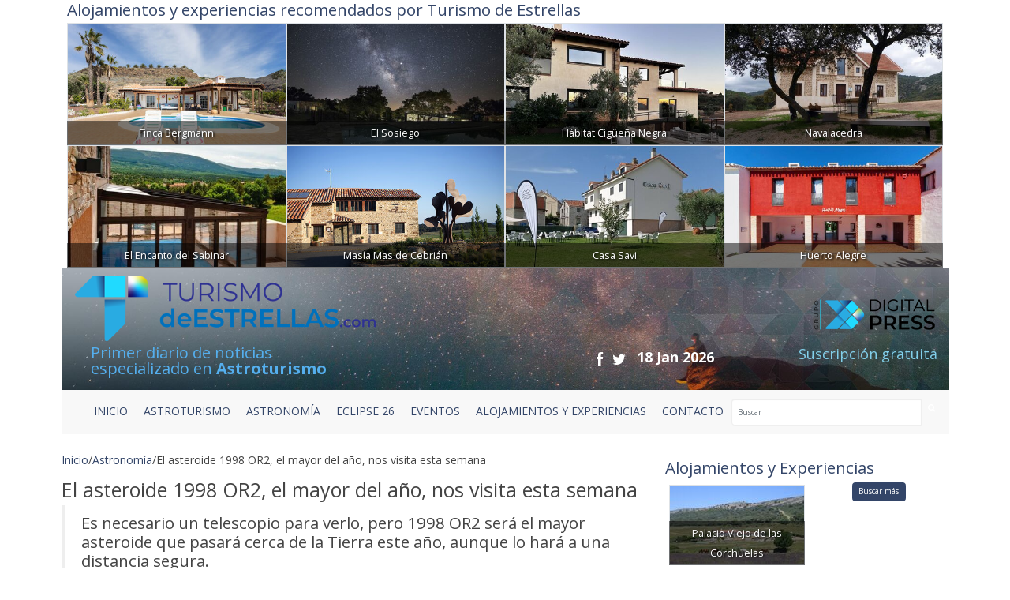

--- FILE ---
content_type: text/html; charset=UTF-8
request_url: https://turismodeestrellas.com/noticias/astronomia/3850-el-asteroide-1998-or2-el-mayor-del-ano-nos-visita-esta-semana.html
body_size: 10780
content:

<!DOCTYPE html>
<html lang="es" class="no-js">
 
  <head>
   	<meta charset="ISO-8859-1">
    <meta http-equiv="X-UA-Compatible" content="IE=edge">
    <title>El asteroide 1998 OR2, el mayor del año, nos visita esta semana</title>  
    <meta name="viewport" content="width=device-width, initial-scale=1">
    <meta name="description" content="Es necesario un telescopio para verlo, pero 1998 OR2 será el mayor asteroide que pasará cerca de la Tierra este año, aunque lo hará a una distancia segura.">
    <meta name="author" content="Digital Press">
    <meta name="keywords" content="asteroide,or2,tierra,abril,semana,telescopio,espacial,cerca,estrella,vez,noche,magnitud,proyecto,estrellas,1998">
      
    <link href="/vistas/css/bootstrap.min.css" type="text/css" rel="stylesheet">
    <link href="https://cdn.jsdelivr.net/npm/bootstrap@5.2.2/dist/css/bootstrap.min.css" rel="stylesheet" integrity="sha384-Zenh87qX5JnK2Jl0vWa8Ck2rdkQ2Bzep5IDxbcnCeuOxjzrPF/et3URy9Bv1WTRi" crossorigin="anonymous">
    <link href="/vistas/css/carousel-playlist.css" type="text/css" rel="stylesheet">
    <link href="/vistas/css/main.css?v=1" type="text/css" rel="stylesheet">
    <link href="/vistas/css/megamenu.css" type="text/css" rel="stylesheet">
    <link href="/vistas/media/video-js/video-js.min.css" type="text/css" rel="stylesheet">
<link href="/vistas/media/css/lightslider.min.css" type="text/css" rel="stylesheet">
    <link href="/vistas/media/css/slick.css" type="text/css" rel="stylesheet">
    <link href="/vistas/media/css/slick-theme.css" type="text/css" rel="stylesheet">
<link href="/vistas/alojamientos/alojamientos.css" type="text/css" rel="stylesheet">
    

	
            
<link rel="canonical" href="https://turismodeestrellas.com/cuando-pasa-el-asteroide-1998-or2-mas-cerca-de-la-tierra" />
    
            <link rel="amphtml" href="https://turismodeestrellas.com/noticias-amp/astronomia/3850-el-asteroide-1998-or2-el-mayor-del-ano-nos-visita-esta-semana.html">
    
            <meta itemprop="name" content="El asteroide 1998 OR2, el mayor del año, nos visita esta semana" \>
    
            <meta itemprop="description" content="Es necesario un telescopio para verlo, pero 1998 OR2 será el mayor asteroide que pasará cerca de la Tierra este año, aunque lo hará a una distancia segura." \>
    
            <meta itemprop="image" content="https://turismodeestrellas.com/m/p/770x410/media/files/3787_asteroide-1998-or2-4-18-2020-arecibo.jpg" \>
    
            <meta name="twitter:card" content="summary_large_image" \>
    
            <meta name="twitter:title" content="El asteroide 1998 OR2, el mayor del año, nos visita esta semana" \>
    
            <meta name="twitter:description" content="Es necesario un telescopio para verlo, pero 1998 OR2 será el mayor asteroide que pasará cerca de la Tierra este año, aunque lo hará a una distancia segura." \>
    
            <meta name="twitter:image" content="https://turismodeestrellas.com/m/p/770x410/media/files/3787_asteroide-1998-or2-4-18-2020-arecibo.jpg" >
    
            <meta data-ue-u="og:title" property="og:title" content="El asteroide 1998 OR2, el mayor del año, nos visita esta semana" />
    
            <meta property="og:type" content="article" />
    
            <meta property="og:url" content="https://turismodeestrellas.com/cuando-pasa-el-asteroide-1998-or2-mas-cerca-de-la-tierra" />
    
            <meta property="og:image" content="https://turismodeestrellas.com/m/p/770x410/media/files/3787_asteroide-1998-or2-4-18-2020-arecibo.jpg" />
    
            <meta property="og:image:width" content="710" />
    
            <meta property="og:image:height" content="410" />
    
            <meta property="og:description" content="Es necesario un telescopio para verlo, pero 1998 OR2 será el mayor asteroide que pasará cerca de la Tierra este año, aunque lo hará a una distancia segura." />
    
            <meta property="og:site_name" content="Turismo de Estrellas" />
    
            <meta property="article:published_time" content="2020-04-28 19:43:43" />
    
            <meta property="article:modified_time" content="2020-04-29 20:37:01" />
    
            <meta property="article:section" content="Astronomía" />
    
            <meta property="article:tag" content="asteroide,or2,tierra,abril,semana,telescopio,espacial,cerca,estrella,vez,noche,magnitud,proyecto,estrellas,1998" />
    
    
    
     
    <link rel="stylesheet" href="/vistas/css/font-awesome/css/font-awesome.min.css">
    <link href="https://fonts.googleapis.com/css?family=Open+Sans:300,400,600,700,800" rel="stylesheet"> 
       
    
    <link rel="apple-touch-icon" sizes="57x57" href="/vistas/img/apple-icon-57x57.png">
    <link rel="apple-touch-icon" sizes="60x60" href="/vistas/img/apple-icon-60x60.png">
    <link rel="apple-touch-icon" sizes="72x72" href="/vistas/img/apple-icon-72x72.png">
    <link rel="apple-touch-icon" sizes="76x76" href="/vistas/img/apple-icon-76x76.png">
    <link rel="apple-touch-icon" sizes="114x114" href="/vistas/img/apple-icon-114x114.png">
    <link rel="apple-touch-icon" sizes="120x120" href="/vistas/img/apple-icon-120x120.png">
    <link rel="apple-touch-icon" sizes="144x144" href="/vistas/img/apple-icon-144x144.png">
    <link rel="apple-touch-icon" sizes="152x152" href="/vistas/img/apple-icon-152x152.png">
    <link rel="apple-touch-icon" sizes="180x180" href="/vistas/img/apple-icon-180x180.png">
    <link rel="icon" type="image/png" sizes="192x192"  href="/vistas/img/android-icon-192x192.png">
    <link rel="icon" type="image/png" sizes="32x32" href="/vistas/img/favicon-32x32.png">
    <link rel="icon" type="image/png" sizes="96x96" href="/vistas/img/favicon-96x96.png">
    <link rel="icon" type="image/png" sizes="16x16" href="/vistas/img/favicon-16x16.png">
    <link rel="manifest" href="/vistas/img/manifest.json">
    <meta name="msapplication-TileColor" content="#ffffff">
    <meta name="msapplication-TileImage" content="/vistas/img/ms-icon-144x144.png">
    <meta name="theme-color" content="#ffffff">
    <link rel="shortcut icon" href="/favicon.ico">
    
    
    <script src="/vistas/js/vendor/jquery.min.js"></script>
    <script src="/vistas/js/vendor/bootstrap.min.js"></script>
    <script src="/vistas/js/plugins.js"></script>
    <script src="/vistas/js/bootstrap-hover-dropdown.js"></script>
    <script src="/vistas/js/megamenu.js"></script>
    <script src='/vistas/js/mediaelement/build/mediaelement-and-player.min.js'></script>
    <script src="/vistas/js/vendor/modernizr-respond.min.js"></script>

    <script src="/vistas/media/video-js/video.js"></script>
    <script src="/vistas/media/video-js/plugins/vjs.youtube.js"></script>
    <script src="/vistas/media/video-js/plugins/vjs.vimeo.js"></script>
    <script type="text/javascript">videojs.options.flash.swf = "/vistas/media/video-js/video-js.swf";</script>

    <script src="/vistas/media/js/lightslider.js"></script>

<script src="/vistas/media/js/slick.min.js"></script>
<script>function loadScript(a){var b=document.getElementsByTagName("head")[0],c=document.createElement("script");c.type="text/javascript",c.src="https://tracker.metricool.com/resources/be.js",c.onreadystatechange=a,c.onload=a,b.appendChild(c)}loadScript(function(){beTracker.t({hash:"37b49cb32626c0891547a75efa596791"})});</script>
    
    <link rel="alternate" type="application/rss+xml" title="RSS turismodeestrellas.com Portada " href="http://turismodeestrellas.com/rss/1-portada/" />

<script type="text/javascript">
    (function(c,l,a,r,i,t,y){
        c[a]=c[a]||function(){(c[a].q=c[a].q||[]).push(arguments)};
        t=l.createElement(r);t.async=1;t.src="https://www.clarity.ms/tag/"+i;
        y=l.getElementsByTagName(r)[0];y.parentNode.insertBefore(t,y);
    })(window, document, "clarity", "script", "e6j3qye7r5");
</script>

    
    	<link rel="stylesheet" type="text/css" href="/vistas/js/mediaelement/build/mediaelementplayer.min.css" />
    
    	<link rel="stylesheet" type="text/css" href="/vistas/js/mediaelement/build/mejs-skins.css" />
    
    	<link rel="stylesheet" type="text/css" href="/vistas/alojamientos/alojamientos.css" />
    
    
</head>
    

  
<body>
<div id="fb-root"></div>
<script>(function(d, s, id) {
  var js, fjs = d.getElementsByTagName(s)[0];
  if (d.getElementById(id)) return;
  js = d.createElement(s); js.id = id;
  js.src = "//connect.facebook.net/es_LA/sdk.js#xfbml=1&version=v2.3";
  fjs.parentNode.insertBefore(js, fjs);
}(document, 'script', 'facebook-jssdk'));
</script>

<header>
    	<div class="container">
<div data-id="recbiggen1"> </div>
<div class="row alojamientos">   
  
<div class="colortres" style="padding-left: 15px;"><strong><h3>Alojamientos y experiencias recomendados por Turismo de Estrellas</h3></strong></div>

    <div class="alojamientos-widget" style="padding-left: 15px;padding-right: 15px;">
      
      <div class="crb col-md-3  " style="margin: 0px;padding-left: 0px;padding-right: 0px;">
        <a href="/alojamientos/77-finca-bergmann.html" title="Casa Rural | Finca Bergmann" class="col AlojamientoBox"  >
            <img src="/m/p/450x250/media/files/6683_portada.jpg" class="img-responsive img-fluid img-thumbnail">
            <div class="crb_nombre" style="width: 100%; ">Finca Bergmann</div>
        </a>
      </div>
      
      <div class="crb col-md-3  " style="margin: 0px;padding-left: 0px;padding-right: 0px;">
        <a href="/alojamientos/53-el-sosiego.html" title="Hotel Rural | El Sosiego" class="col AlojamientoBox"  >
            <img src="/m/p/450x250/media/files/6617_estrellas.jpg" class="img-responsive img-fluid img-thumbnail">
            <div class="crb_nombre" style="width: 100%; ">El Sosiego</div>
        </a>
      </div>
      
      <div class="crb col-md-3  " style="margin: 0px;padding-left: 0px;padding-right: 0px;">
        <a href="/alojamientos/54-habitat-ciguena-negra.html" title="Hotel Rural | H&aacute;bitat Cig&uuml;e&ntilde;a Negra" class="col AlojamientoBox"  >
            <img src="/m/p/450x250/media/files/7403_fc9dd094-2c81-46cc-92fa-0503925e3f31.jpg" class="img-responsive img-fluid img-thumbnail">
            <div class="crb_nombre" style="width: 100%; ">H&aacute;bitat Cig&uuml;e&ntilde;a Negra</div>
        </a>
      </div>
      
      <div class="crb col-md-3  " style="margin: 0px;padding-left: 0px;padding-right: 0px;">
        <a href="/alojamientos/68-navalacedra.html" title="Casa Rural | Navalacedra " class="col AlojamientoBox"  >
            <img src="/m/p/450x250/media/files/6400_23041913master-2.jpg" class="img-responsive img-fluid img-thumbnail">
            <div class="crb_nombre" style="width: 100%; ">Navalacedra </div>
        </a>
      </div>
      
      <div class="crb col-md-3  " style="margin: 0px;padding-left: 0px;padding-right: 0px;">
        <a href="/alojamientos/30-el-encanto-del-sabinar.html" title="Casa Rural | El Encanto del Sabinar" class="col AlojamientoBox"  >
            <img src="/m/p/450x250/media/files/6172_5db08bcb92383.jpg" class="img-responsive img-fluid img-thumbnail">
            <div class="crb_nombre" style="width: 100%; ">El Encanto del Sabinar</div>
        </a>
      </div>
      
      <div class="crb col-md-3  " style="margin: 0px;padding-left: 0px;padding-right: 0px;">
        <a href="/alojamientos/51-masia-mas-de-cebrian.html" title="Hotel Rural | Mas&iacute;a Mas de Cebri&aacute;n " class="col AlojamientoBox"  >
            <img src="/m/p/450x250/media/files/6920_mas-de-cebrian.jpg" class="img-responsive img-fluid img-thumbnail">
            <div class="crb_nombre" style="width: 100%; ">Mas&iacute;a Mas de Cebri&aacute;n </div>
        </a>
      </div>
      
      <div class="crb col-md-3  " style="margin: 0px;padding-left: 0px;padding-right: 0px;">
        <a href="/alojamientos/75-casa-savi.html" title="Casa Rural | Casa Savi" class="col AlojamientoBox"  >
            <img src="/m/p/450x250/media/files/7424_casa-savi.jpg" class="img-responsive img-fluid img-thumbnail">
            <div class="crb_nombre" style="width: 100%; ">Casa Savi</div>
        </a>
      </div>
      
      <div class="crb col-md-3  " style="margin: 0px;padding-left: 0px;padding-right: 0px;">
        <a href="/alojamientos/82-huerto-alegre.html" title="Casa Rural | Huerto Alegre" class="col AlojamientoBox"  >
            <img src="/m/p/450x250/media/files/7350_portada.jpg" class="img-responsive img-fluid img-thumbnail">
            <div class="crb_nombre" style="width: 100%; ">Huerto Alegre</div>
        </a>
      </div>
      
    </div>



</div>
<div class="w-100 fondo-header-img ">

<div class="row row-hed">
   <div class="col-md-6 col-sm-6 col-xs-8 pad-logo-2  "> <a href="/index.php"><img src="/vistas/img/turismo-de-estrellas-bg.png" alt="Turismo de Estrellas" title="Turismo de Estrellas" class="left-block"></a>      </div>

    <div class="col-md-6 col-sm-6 col-xs-4 pull-right text-right hidden-xs">
        <a href="https://digitalpress.es/" target="_blank"><img src="/vistas/img/digital-press.png" alt="Digital Press" title="Digital Press" class="pull-right digi-press"></a>  
    
       </div>
    
    
</div>    <div class="clearfix"></div>
<div class="row header-text-2" >
   <div class="col-md-4 col-sm-5 col-xs-5 letras-header-primer"> Primer diario de noticias <br>especializado en <b>Astroturismo</b></div>
    <div class="col-md-5 col-sm-4 col-xs-7">
        <ul class="header-links">
      <li><a href="https://www.facebook.com/TdEstrellas" title="Facebook" target="_blank"><i class="fa fa-facebook fa-lg"></i></a></li>
      <li><a href="https://twitter.com/T_d_Estrellas" title="Twitter" target="_blank"><i class="fa fa-twitter fa-lg"></i></a></li>
      <li class="header-fecha">18 Jan 2026</li>
            
  </ul>    
        
        </div>
    <div class="col-md-3 col-sm-3 col-xs-12 pull-right text-right"><a href="https://www.turismodeestrellas.com/usuarios/alta/" class="letras-header-second">Suscripción gratuita</a></div>
</div>   
  

    
	</div>
  <div class="clearfix"></div>
  <div class="col-md-12 navbar-inverse"> <nav id="navmenusup" class="navbar navbar-inverse megamenu" role="navigation">
        <div class="navbar-header">
          			<button type="button" data-toggle="collapse" data-target="#menusup" class="navbar-toggle"><span class="icon-bar"></span><span class="icon-bar"></span><span class="icon-bar"></span></button><a href="/" class="navbar-brand hide"><img width="96" height="24" alt="" src="/vistas/menu/img/logomegamenu.png"></a>
		</div>
        
        <div id="menusup" class="navbar-collapse collapse">
		  	
          <ul class="nav navbar-nav">
        
        
			
  
			
				
						<li class="nav-item"><a href="/" class="" >Inicio</a></li>
                        
				
                
            
          
			
  
			
				
						<li class="nav-item"><a href="/noticias/listado/1-destinos/" class="" >ASTROTURISMO</a></li>
                        
				
                
            
          
			
  
			
				
						<li class="nav-item"><a href="/noticias/listado/12-astronomia/" class="" >ASTRONOMÍA</a></li>
                        
				
                
            
          
			
  
			
				
						<li class="nav-item"><a href="/noticias/listado/16-eclipse26/" class="" >ECLIPSE 26</a></li>
                        
				
                
            
          
			
  
			
				
						<li class="nav-item"><a href="	/noticias/listado/14-eventos/" class="" >EVENTOS</a></li>
                        
				
                
            
          
			
  
			
				
						<li class="nav-item"><a href="/alojamientos/buscar" class="" >ALOJAMIENTOS Y EXPERIENCIAS</a></li>
                        
				
                
            
          
			
  
			
				
						<li class="nav-item"><a href="/forms/22-contacto.html" class="" >CONTACTO </a></li>
                        
				
                
            
            
                <div class="pull-right menu-buscador"> <form action="/noticias/hemeroteca/" method="GET">
    <div class="input-group">
        <input type="text" class="form-control" placeholder="Buscar" name="texto" id="srch-term">
        <div class="input-group-btn">
            <button class="btn" type="submit"><i class="fa fa-search"></i></button>
        </div>
      </div>
      
   </form></div>
          </ul>
          
           
          
        </div>
    </nav>




</div>
 </div>        
 <div class="clearfix"></div>

  </header>
<div class="container">
<div class="contenido">
  <style>
.carousel-control.left ,
.carousel-control.right{ bottom:40px !important; background-image: none !important;}
</style>



 







<div class="col-md-8 col-sm-8"  id="noticia" >
  <div class="breadcrumb"><a href="/">Inicio</a>  / <a href="/noticias/12-astronomia/">Astronomía</a> / <span>El asteroide 1998 OR2, el mayor del año, nos visita esta semana</span></div>
      
  <h4 class="colortres"></h4>
    <h1>El asteroide 1998 OR2, el mayor del año, nos visita esta semana</h1>
  <blockquote>
    <h2>Es necesario un telescopio para verlo, pero 1998 OR2 será el mayor asteroide que pasará cerca de la Tierra este año, aunque lo hará a una distancia segura.</h2>
    <p class="colortres">  </p>
   
   </blockquote>
       	
    <p><span class="colortres"><strong>29 April 2020</strong></span> 
            
            </p>    
    
       
  
  <div id="carousel-example-generic" class="carousel slide" data-ride="carousel">
 
  <div class="carousel-inner" role="listbox">


      

     

    
        <div class="item active">
          <img src="/m/p/770x410/media/files/3787_asteroide-1998-or2-4-18-2020-arecibo.jpg" alt="El asteroide 1998 OR2 el mayor del ao nos visita esta semana" title="El asteroide 1998 OR2 el mayor del ao nos visita esta semana">  
          
          <figcaption style="font-size: 11px;background: #90949c;color: white;font-style: italic;padding-left: 5px;">Imágenes del Asteroide 1998 OR2 tomadas por el radar de Arecibo/ Imagen cortesía de Anne Virkki </figcaption> 
          
        </div>
    

     
    
  </div>

    <a class="left carousel-control" href="#carousel-example-generic" role="button" data-slide="prev">
      <span class="fa fa-angle-left" aria-hidden="true"></span>
      <span class="sr-only">Previous</span>
    </a>
    <a class="right carousel-control" href="#carousel-example-generic" role="button" data-slide="next">
      <span class="fa fa-angle-right" aria-hidden="true"></span>
      <span class="sr-only">Next</span>
    </a>

</div>

<div class="clearfix"></div>

					
<div class="top10 addthis_sharing_toolbox"  data-perfil="" data-url="" data-title="" ></div>


 

     
     

   <div class="row">
        
     <div class="col-md-12" style="text-align:justify"><p>Un fascinante&nbsp;asteroide&nbsp;llamado <strong>1998 OR2</strong> visita a nuestra parcela del sistema solar hoy 29&nbsp;de abril, y si el cielo está despejado, es posible que tengas la oportunidad de verlo pasar. El&nbsp;asteroide&nbsp;es&nbsp;1998 OR2&nbsp;, una roca espacial de 2 kilómetros de ancho. <strong>Será el asteroide más grande en volar&nbsp;cerca de la Tierra este año</strong> (que sepamos por ahora).&nbsp;Y aunque está en la lista de objetos potencialmente peligrosos, no representa una amenaza para la Tierra.&nbsp;<strong>El asteroide 1998 OR2 pasará a una distancia segura, a unos 6,3 millones de kilómetros</strong>, o alrededor de 16 veces la distancia de la Tierra a la luna.</p>
<p>Según las estimaciones actuales, es probable que&nbsp;1998 OR2 tenga un poco más de 2 km y sea en su mayoría esférico.&nbsp;<strong>La mayor aproximación a la Tierra&nbsp;será el 29 de abril alrededor de las 09:56 UTC.</strong> Los observatorios profesionales han estado apuntando sus telescopios hacia la enorme roca espacial. Los astrónomos aficionados con telescopios más pequeños también tendrán la oportunidad de verlo <strong>como una "estrella" de movimiento lento.</strong>&nbsp;</p>
<p>¿Sin acceso a un telescopio?&nbsp;No hay problema.&nbsp;El&nbsp;<span style="color: #333399;"><a href="https://www.virtualtelescope.eu/2020/03/06/potentially-hazardous-asteroid-52768-1998-or2-close-encounter-online-observations-28-apr-2020/" style="color: #333399;">Proyecto del Telescopio Virtual</a></span> en Roma ofrece una vista online del asteroide.</p>
<h6 style="text-align: center;"><img src="/media/files/3786_asteroide-1998-or2-virtual-telescope.jpg" alt="Trayectoria asteroide 1998 OR2" width="700" height="499" style="display: block; margin-left: auto; margin-right: auto;"><span style="background-color: #999999; color: #ffffff;">Trayectoria orbital del asteroide 1998 OR2. / Crédito:&nbsp;Gianluca Masi / Proyecto de telescopio virtual&nbsp;</span></h6>
<p>El paso de esta semana es el más cercano para el asteroide respecto a la Tierra desde su <strong>descubrimiento&nbsp;el 24 de julio de 1998</strong> por el programa de seguimiento de asteroides cercanos a la Tierra (NEAT), con sede en el observatorio Haleakala. Por lo que los astrónomos llevan 30 años investigando a este visitante ocasional.</p>
<p>1998 OR2 es un <span style="color: #333399;"><a href="https://es.wikipedia.org/wiki/Asteroide_Amor" style="color: #333399;">asteroide Amor</a>. <span style="color: #333333;">Y eso no significa que venga con corazones volando alrededor, sino que tiene</span></span>&nbsp;una órbita que contendría totalmente a la terrestre y que tiene un perihelio justo afuera de la órbita de la Tierra. <strong>El pase de esta semana es el segundo más cercano del asteroide a la Tierra en el siglo XXI.</strong> El asteroide pasará tres veces más cerca de nuestro planeta el 16 de abril de 2079, cuando pasará 0,012 UA o 1,8 millones de kilómetros de la Tierra, lo más cerca que pueda estar en la época actual.</p>
<p>El pase de esta semana ofrece a los astrónomos la oportunidad de refinar aún más los datos sobre la órbita del asteroide 1998 OR2. Sabemos por observaciones de radar que <strong>el asteroide 1998 OR2 gira sobre su eje una vez cada cuatro horas.</strong>&nbsp;El radar de Arecibo estuvo&nbsp;siguiendo al asteroide durante la semana pasada, pintando una curiosa imagen de su superficie&nbsp;fantasmal llena de cráteres. Hace pensar que el asteroide&nbsp;1998 OR2 aparece en la actual pandemia mundial con un atuendo adecuado, parecido a una mascarilla.</p>
<h6 style="text-align: center;"><img src="/media/files/3787_asteroide-1998-or2-4-18-2020-arecibo.jpg" alt="asteroide 1998 OR2" width="600" height="600" style="display: block; margin-left: auto; margin-right: auto;"><span style="background-color: #999999; color: #ffffff;">Imágenes del Asteroide 1998 OR2 tomadas por el radar de Arecibo/ Imagen cortesía de&nbsp;Anne Virkki&nbsp;</span></h6>
<p>Algún día, 1998 OR2 será expulsado del sistema solar interno o podría incluso llegar a golpear la Tierra o la Luna, dentro de siglos o milenios. Tal impacto solo causaría daños regionales limitados, similar al evento de impacto en Australia que cubrió la región del Pacífico con tectitas hace unos 790.000 años.</p>
<p>Actualmente los astrónomos&nbsp;están ocupados explorando otras dos rocas espaciales cercanas de la Tierra de tamaño similar, con la&nbsp;nave&nbsp;espacial&nbsp;<span style="color: #333399;"><a href="https://www.turismodeestrellas.com/noticias/astronomia/3571-hayabusa2-visita-con-exito-el-asteroide-ryugu.html" style="color: #333399;">Hayabusa 2</a></span> de&nbsp;JAXA&nbsp;que partió del asteroide 162173 Ryugu en noviembre pasado, y la misión&nbsp;<span style="color: #333399;"><a href="https://www.turismodeestrellas.com/noticias/astronomia/3584-la-misteriosa-aceleracion-de-giro-del-asteroide-bennu.html" style="color: #333399;">OSIRIS-Rex</a></span> de la&nbsp;NASA, actualmente en el asteroide 101955 Bennu.</p></div> 
       
                      
                  
                    
          
  </div>

      					
<div class="top10 addthis_sharing_toolbox"  data-perfil="" data-url="" data-title="" ></div>

  
      
       
  
             
            
             
 
              
               <div class="row"><div class="col-md-12 titulos"> <h3>Noticias Relacionadas</h3></div></div>
            
                    <div class="clearfix"></div>
                
                  <ul>
                    
       	            <li class="colortres"><a href="/noticias/astronomia/3838-oumuamua-el-primer-visitante-interestelar-podria-venir-de-un-mundo-destrozado.html" title="Oumuamua el primer visitante interestelar podra venir de un mundo destrozado"><span class="colorcinco">Oumuamua, el primer visitante interestelar, podría venir de un mundo destrozado</span></a></li>
                    
       	            <li class="colortres"><a href="/noticias/astronomia/3571-hayabusa2-visita-con-exito-el-asteroide-ryugu.html" title="Hayabusa2 visita con xito el asteroide Ryugu"><span class="colorcinco">Hayabusa2 visita con éxito el asteroide Ryugu</span></a></li>
                    
                  </ul>
                    
                  
                     
<div class="hidden-print">
         
     <div class="clearfix"></div> 

<div class="row">   
  
<div class="colortres" style="padding-left: 15px;"><strong><h3>Alojamientos y experiencias recomendados por Turismo de Estrellas</h3></strong></div>

    <div class="alojamientos-widget" style="padding-left: 15px;padding-right: 15px;">
      
      <div class="crb col-md-3  " style="margin: 0px;padding-left: 0px;padding-right: 0px;">
        <a href="/alojamientos/8-agua-d-estrellas.html" title="Casa Rural | Agua D Estrellas" class="col AlojamientoBox"  >
            <img src="/m/p/450x250/media/files/3383_whatsapp-image-2019-11-19-at-122927-5.jpeg" class="img-responsive img-fluid img-thumbnail">
            <div class="crb_nombre" style="width: 100%; ">Agua D Estrellas</div>
        </a>
      </div>
      
      <div class="crb col-md-3  " style="margin: 0px;padding-left: 0px;padding-right: 0px;">
        <a href="/alojamientos/49-casa-rural-obejuelo-balcon-de-los-pedroches.html" title="Casa Rural | Casa Rural Obejuelo  Balc&oacute;n de Los Pedroches" class="col AlojamientoBox"  >
            <img src="/m/p/450x250/media/files/8021_foto-portada-casa-rural-los-pedroches-cordoba.jpg" class="img-responsive img-fluid img-thumbnail">
            <div class="crb_nombre" style="width: 100%; ">Casa Rural Obejuelo  Balc&oacute;n de Los Pedroches</div>
        </a>
      </div>
      
      <div class="crb col-md-3  " style="margin: 0px;padding-left: 0px;padding-right: 0px;">
        <a href="/alojamientos/65-molino-rio-tera.html" title="Casa Rural | Molino R&iacute;o Tera" class="col AlojamientoBox"  >
            <img src="/m/p/450x250/media/files/6422_2casa.jpg" class="img-responsive img-fluid img-thumbnail">
            <div class="crb_nombre" style="width: 100%; ">Molino R&iacute;o Tera</div>
        </a>
      </div>
      
      <div class="crb col-md-3  " style="margin: 0px;padding-left: 0px;padding-right: 0px;">
        <a href="/alojamientos/52-balneario-de-manzanera-el-paraiso.html" title="Hotel Rural | Balneario de Manzanera El Para&iacute;so " class="col AlojamientoBox"  >
            <img src="/m/p/450x250/media/files/6477_1511034258.jpg" class="img-responsive img-fluid img-thumbnail">
            <div class="crb_nombre" style="width: 100%; ">Balneario de Manzanera El Para&iacute;so </div>
        </a>
      </div>
      
    </div>


 
</div>   
<div class="clearfix"></div>
</div>         
         
  
   <div class="row hidden-print" id="formulario_enviado" style="display:none; text-align:center"><h4 class="colortres">Su comentario se ha enviado correctamente, en cuanto lo verifiquemos quedara activo. <br />Gracias.</h4></div>

	<div class="hidden-print" id="formulario_comentar">
    
      <form id="FormComentar" action="" class="form-horizontal" data-action="/noticias/comentar/" autocomplete="off" novalidate="novalidate">
        <div class="col-md-8 col-sm-6">
    <div class="hidden-print">
<h3>OPINI&Oacute;N DE NUESTROS LECTORES</h3>



 

    <h3>Da tu opini&oacute;n</h3>
  </div>
              <div class="form-group">
               <label for="Nombre" class="col-sm-3 control-label">Nombre<sup class="colortres">*</sup></label>
                <div class="col-md-7"><input type="text" class="form-control required" placeholder="Nombre..." required  name="Nombre" id="nombre"  /></div>
            </div>
    
    
           <div class="form-group">
               <label for="Email" class="col-sm-3 control-label">E-mail<sup class="colortres">*</sup></label>
                <div class="col-md-7"><input type="email" class="form-control required email" placeholder="Email..." required  name="Email" id="email"  /></div>
            </div>
            <div class="form-group ">
                 <label for="Opinion" class="col-sm-3 control-label">Opini&oacute;n<sup class="colortres">*</sup></label>
                <div class="col-md-7"><textarea  class="form-control required" placeholder="Opini&oacute;n..." required  name="Opinion" id="opinion" /></textarea></div>
            </div>
            
           
 
 
 
 
 

           
  <div id="recaptcha_widget" class="form-group">
	     <div class="col-sm-3">
	     </div> 
     
	     <div class="col-sm-8">
    	 <div class="g-recaptcha" data-sitekey="6LdP7BMUAAAAAP5ONDArEN6FJRFpB8QJ4owFkPHk"></div>
	     	 
	     </div>
     
     </div>
  
             
    
    
          <div class="clearfix"></div>
    
          <small>NOTA: Las opiniones sobre las noticias no ser&aacute;n publicadas inmediatamente, quedar&aacute;n pendientes de validaci&oacute;n por parte de un administrador del peri&oacute;dico.</small>
            <div class="control-group">
               <div class="form-group text-center">
                 <input type="hidden" name="idnoticia" value="3850" />
                 <input type="reset" class=" btn text-center" name="Cancelar" value="Cancelar" style="margin-bottom:10px;"/>
                 <input type="submit" class=" btn text-center btn-danger" name=" Enviar" value="Enviar" style="margin-bottom:10px;" />
               </div>
            </div>
    
          </div>
            
          <div class="col-md-4 col-sm-4 pull-right" style="text-align:justify">
            <h4 class="colortres">NORMAS DE USO</h4>
              <p><span class="colorcuatro">1.</span> Se debe mantener un lenguaje respetuoso, evitando palabras o contenido abusivo, amenazador u obsceno.</p>
             <p><span class="colorcuatro">2.</span> turismodeestrellas.com se reserva el derecho a suprimir o editar comentarios.</p>
             <p><span class="colorcuatro">3.</span> Las opiniones publicadas en este espacio corresponden a las de los usuarios y no a turismodeestrellas.com</p>
             <p><span class="colorcuatro">4.</span> Al enviar un mensaje el autor del mismo acepta las normas de uso.</p>
            
          </div>
    </form>         
    
   </div>


 
</div>
<div class="col-md-4 col-sm-4 pull-right hidden-print">


<div>
 <h3 class="colortres top30">Alojamientos y Experiencias</h3>


    <div class="alojamientos-widget">
      
      <div class="crb">
        <a href="/alojamientos/18-palacio-viejo-de-las-corchuelas.html" title="Casa Rural | Palacio Viejo de las Corchuelas" class="col AlojamientoBox"  >
            <img src="/m/p/170x100/media/files/4810_los-caballos-en-el-palacio-viejo-portada.jpg" class="img-fluid img-thumbnail" >
            <div class="crb_nombre">Palacio Viejo de las Corchuelas</div>
        </a>
      </div>
      
      <div class="crb">
        <a href="/alojamientos/10-el-milano-real.html" title="Hotel Rural | El Milano Real" class="col AlojamientoBox"  >
            <img src="/m/p/170x100/media/files/3393_el-milano-real-aniversario.jpg" class="img-fluid img-thumbnail" >
            <div class="crb_nombre">El Milano Real</div>
        </a>
      </div>
      
      <div class="crb">
        <a href="/alojamientos/83-villas-puerta-del-cielo.html" title="Casa Rural | Villas Puerta del Cielo" class="col AlojamientoBox"  >
            <img src="/m/p/170x100/media/files/7012_cabanas.jpeg" class="img-fluid img-thumbnail" >
            <div class="crb_nombre">Villas Puerta del Cielo</div>
        </a>
      </div>
      
      <div class="crb">
        <a href="/alojamientos/13-monasterio-el-olivar.html" title="Casa Rural | Monasterio El Olivar" class="col AlojamientoBox"  >
            <img src="/m/p/170x100/media/files/3968_monasterio-el-olivar.jpg" class="img-fluid img-thumbnail" >
            <div class="crb_nombre">Monasterio El Olivar</div>
        </a>
      </div>
      
      <div class="crb">
        <a href="/alojamientos/78-villa-la-malvasia.html" title="Casa Rural | Villa La Malvas&iacute;a" class="col AlojamientoBox"  >
            <img src="/m/p/170x100/media/files/6692_portada.jpg" class="img-fluid img-thumbnail" >
            <div class="crb_nombre">Villa La Malvas&iacute;a</div>
        </a>
      </div>
      
      <div class="crb">
        <a href="/alojamientos/69-son-felip.html" title="Casa Rural | Son Felip " class="col AlojamientoBox"  >
            <img src="/m/p/170x100/media/files/7137_jardin.jpg" class="img-fluid img-thumbnail" >
            <div class="crb_nombre">Son Felip </div>
        </a>
      </div>
      
      <div class="crb">
        <a href="/alojamientos/84-entheos.html" title="Casa Rural | Entheos" class="col AlojamientoBox"  >
            <img src="/m/p/170x100/media/files/8504_entheos.jpg" class="img-fluid img-thumbnail" >
            <div class="crb_nombre">Entheos</div>
        </a>
      </div>
      
      <div class="crb">
        <a href="/alojamientos/71-mas-ardevol.html" title="Casa Rural | Mas Ard&egrave;vol" class="col AlojamientoBox"  >
            <img src="/m/p/170x100/media/files/6573_mas-ardevol.jpg" class="img-fluid img-thumbnail" >
            <div class="crb_nombre">Mas Ard&egrave;vol</div>
        </a>
      </div>
      
      <div class="crb">
        <a href="/alojamientos/41-casa-molinias.html" title="Casa Rural | Casa Molini&aacute;s " class="col AlojamientoBox"  >
            <img src="/m/p/170x100/media/files/6393_molinias-slider-5.jpg" class="img-fluid img-thumbnail" >
            <div class="crb_nombre">Casa Molini&aacute;s </div>
        </a>
      </div>
      
      <div class="crb">
        <a href="/alojamientos/56-maroma-belmond-hotel-riviera-maya.html" title="Hotel Rural | Maroma Belmond Hotel Riviera Maya" class="col AlojamientoBox"  >
            <img src="/m/p/170x100/media/files/6594_noche.jpg" class="img-fluid img-thumbnail" >
            <div class="crb_nombre">Maroma Belmond Hotel Riviera Maya</div>
        </a>
      </div>
      
    </div>


<div class="text-center"><a type="button" class="btn btn-primary" style="background-color: #334568;border-color: #334568;" href="/alojamientos/buscar">Buscar más</a></div>

</div>  


 
   <div class="clearfix"></div>
    <div class="pestana">
   
      <a href="/noticias/ultimahora/"><img src="/vistas/img/ultimas-noticias.png"  alt="Últimas noticias" title="Últimas noticias" class="img-responsive "/></a> 
        <ul class="list-inline">
       
            
                
     
                <li><p class="small"><span class="colortres"> <strong>13:53</strong></span> <span class="colorocho">14 January 2026</span></p>
                <p> <a href="/noticias/destinos/5721-fitur-2026-y-el-eclipse-solar-el-gran-ano-del-turismo-de-estrellas-en-espana.html" class="title coloruno">FITUR 2026 y el eclipse solar: el gran año del turismo de estrellas en España</a> </p>
                </li>
     
        
            
                
     
                <li><p class="small"><span class="colortres"> <strong>12:49</strong></span> <span class="colorocho">16 January 2026</span></p>
                <p> <a href="/noticias/eventos/5724-la-primera-cumbre-internacional-de-astroturisnmo-en-atacama.html" class="title coloruno">La primera Cumbre Internacional de Astroturisnmo en Atacama</a> </p>
                </li>
     
        
            
                
     
                <li><p class="small"><span class="colortres"> <strong>14:04</strong></span> <span class="colorocho">15 January 2026</span></p>
                <p> <a href="/noticias/astronomia/5722-alerta-luz-solar-a-demanda-sistemas-de-iluminacion-orbital.html" class="title coloruno">ALERTA! Luz solar a demanda: sistemas de iluminación orbital</a> </p>
                </li>
     
        
            
                
     
                <li><p class="small"><span class="colortres"> <strong>09:21</strong></span> <span class="colorocho">14 January 2026</span></p>
                <p> <a href="/noticias/astronomia/5720-la-luna-de-jupiter-europa-podria-carecer-de-la-actividad-submarina-necesaria-para-la-vida.html" class="title coloruno">La luna de Júpiter Europa podría carecer de la actividad submarina necesaria para la vida</a> </p>
                </li>
     
        
        
    </ul>
    </div>



 


<div class="clearfix"></div> 
 
 <div class="publicidad">  <a title="Enlace a global astronomia" href="https://turismodeestrellas.com/publicidad/count/38" target="_blank" ><img src="https://turismodeestrellas.com/media/files/5256_anuncio-turismodeestrellas5.jpg" longdesc="https://turismodeestrellas.com/media/ld//media/files/5256_anuncio-turismodeestrellas5.jpg" class="center-block" width="300" height="250"  style="border:0;" alt="global astronomia" title="global astronomia" /></a>  </div>
  
 
 



<div class="clearfix"></div> 



    
 




       
       
</div>


  <div class="clearfix"></div>
</div>
</div>
<div class="hidden-print top30">
  <footer>
    
  <div class="clearfix top20"></div>  

<div class="fondo4 top30 tam16">
<div class="container">
 <div class="col-sm-8 top30 bottom30">  
    <img src="/vistas/img/logo_pie.png" alt="Turismo de Estrellas" title="Turismo de Estrellas" class="ma_top ma_left img-responsive" />
            <ul class="col-lg-4 col-md-4 col-sm-4 list-down top10">
               <li class="colortres"><strong>Sobre Nosotros</strong></li>
                <li><a href="/contenido/4-quienes-somos.html" title="&iquest;Qui&eacute;nes somos?">&iquest;Qui&eacute;nes somos?</a></li>
                <li><a href="/contenido/27-politica-editorial.html" title="Pol&iacute;tica Editorial">Pol&iacute;tica Editorial</a></li>
                <li><a href="/forms/22-Contacto.html" title="Contacto">Contacto</a></li>
            </ul>
            <ul class="col-lg-4 col-md-4 col-sm-4  list-down top10">
                 <li class="colortres"><strong>Comunicaci&oacute;n</strong></li>
                <li><a href="/contenido/29-publicidad.html" title="Publicidad">Publicidad</a></li>
                <li><a href="/forms/31-colabora.html" title="Colabora">Colabora</a></li>
                <li><a href="/forms/6-cartas-al-director.html" title="Cartas al Director">Cartas al Director</a></li>
                <li><a href="/forms/2-curriculum.html" title="Curr&iacute;culum">Curr&iacute;culum</a></li>
            </ul>
            <ul class="col-lg-4 col-md-4 col-sm-4  hidden-xs list-down top10">
                <li class="colortres"><strong>Aspectos Legales</strong></li>
                <li><a href="/contenido/2-aviso-legal.html" title="Aviso Legal">Aviso Legal</a></li> 
                <li><a href="/contenido/6-informacion-general.html" title="Informaci&oacute;n General">Informaci&oacute;n General</a></li>
                <li><a href="/contenido/1-confidencialidad-datos.html" title="Privacidad de los Datos">Privacidad de los Datos</a></li>
            </ul>
         </div>  
         
      
         <div class="col-lg-4 col-md-4 col-sm-4 top30 colortres">  
         	<img title="Grupo Digital Press" src="/vistas/img/grupodp.png" class="bottom20">
            
        
            <p class="top10"><strong><a href="#" class="collapse_footer" data-contraer="extremadura" data-estado="close">Extremadura <i class="fa fa-caret-down colordos" aria-hidden="true"></i></a></strong></p>
            <div id="extremadura" style="display: none;">
            <p> <a href="http://www.regiondigital.com" target="_blank">Regi&oacute;n Digital</a></p>
            <p> <a href="https://www.miextremadura.com/" target="_blank">Mi Extremadura</a></p>
          </div>
       
         
        
            <p class="top10"><strong><a href="#" class="collapse_footer" data-contraer="andalucia" data-estado="close">Andaluc&iacute;a <i class="fa fa-caret-down colordos" aria-hidden="true"></i> </a></strong></p>
            <div id="andalucia" style="display: none;"><p><a href="http://www.andaluciahoy.com/" target="_blank">Andaluc&iacute;a Hoy</a></p></div>
        
            
     
        
     
        	<p class="top10"><strong><a href="#" class="collapse_footer" data-contraer="portugal" data-estado="close">Portugal <i class="fa fa-caret-down colordos" aria-hidden="true"></i></a> </strong></p>
            <div id="portugal" style="display: none;"><p>
            <p><a href="http://www.diariodosul.com.pt/" target="_blank">Di&aacute;rio do Sul</a></p>
            <p><a href="http://www.linhasdeelvas.pt/" target="_blank">Linhas de Elvas</a></p>
            
            </div>
            
            <p class="top10"><strong><a href="#" class="collapse_footer" data-contraer="tematico" data-estado="close">Temáticos <i class="fa fa-caret-down colordos" aria-hidden="true"></i> </a></strong></p>
            <div id="tematico" style="display: none;"><p><a href="https://www.turismodeestrellas.com/" target="_blank">Turismo de Estrellas</a></p>
            
     </div>      
      
    
     
   <div class="clearfix"></div> 
  </div>   
 </div> 


	<script src="/vistas/js/vendor/jquery-expander.js"></script>

	<script src="/vistas/js/mediaelement/build/mediaelement-and-player.min.js"></script>

	<script src="//s7.addthis.com/js/300/addthis_widget.js#pubid=ra-559d43ee5741895d"></script>

	<script src="/vistas/js/jquery.validate/jquery.validate.min.js"></script>

	<script src="/vistas/js/jquery.validate/messages_es.js"></script>

	<script src="//www.google.com/recaptcha/api.js?hl=es"></script>

	<script src="/vistas/js/jquery.validate/jquery.validate.extras.js"></script>

	<script src="/vistas/js/jquery.validate/jquery.validate.bootstrap.js"></script>

	<script src="/vistas/noticias/js/comentar.js"></script>

<script src="/vistas/js/theia-sticky-sidebar.min.js"></script>
<script src="/vistas/js/ResizeSensor.min.js"></script>
<script src="https://static.addtoany.com/menu/page.js"></script>

<script type="text/javascript">
  $(".collapse_footer").click(function () {
if($(this).data("estado")=='close')
{
   $( "#"+$(this).data("contraer") ).show( "slow" );
   $(this).data("estado","open");
   $(this).children().removeClass("fa-caret-down").addClass("fa-caret-up");
}
else
{
   $( "#"+$(this).data("contraer") ).hide( "slow" );
   $(this).data("estado","close");
   $(this).children().removeClass("fa-caret-up").addClass("fa-caret-down");
}
   return false;
})

$(document).ready(function() {
    $('.content, .sidebar').theiaStickySidebar({
      // Settings
      additionalMarginTop: 30
    });

  
  });  

  $(window).load(function(){
    
      
        $('video,audio').mediaelementplayer();    
      
        $('.btn').tooltip();    
      
    
  });
</script>



    </footer>
</div>
<div class="google_analytics"></div>

<script async src="https://www.googletagmanager.com/gtag/js?id=UA-70236924-25"></script>
<script>
  window.dataLayer = window.dataLayer || [];
  function gtag(){dataLayer.push(arguments);}
  gtag('js', new Date());

  gtag('config', 'UA-70236924-25');
  </script>


<!-- Google tag (gtag.js) -->
<script async src="https://www.googletagmanager.com/gtag/js?id=G-CRZ54VFCSZ"></script>
<script>
  window.dataLayer = window.dataLayer || [];
  function gtag(){dataLayer.push(arguments);}
  gtag('js', new Date());

  gtag('config', 'G-CRZ54VFCSZ');
</script> 

</body>

</HTML>

--- FILE ---
content_type: text/html; charset=utf-8
request_url: https://www.google.com/recaptcha/api2/anchor?ar=1&k=6LdP7BMUAAAAAP5ONDArEN6FJRFpB8QJ4owFkPHk&co=aHR0cHM6Ly90dXJpc21vZGVlc3RyZWxsYXMuY29tOjQ0Mw..&hl=es&v=PoyoqOPhxBO7pBk68S4YbpHZ&size=normal&anchor-ms=20000&execute-ms=30000&cb=vi9wlxfsslf1
body_size: 50643
content:
<!DOCTYPE HTML><html dir="ltr" lang="es"><head><meta http-equiv="Content-Type" content="text/html; charset=UTF-8">
<meta http-equiv="X-UA-Compatible" content="IE=edge">
<title>reCAPTCHA</title>
<style type="text/css">
/* cyrillic-ext */
@font-face {
  font-family: 'Roboto';
  font-style: normal;
  font-weight: 400;
  font-stretch: 100%;
  src: url(//fonts.gstatic.com/s/roboto/v48/KFO7CnqEu92Fr1ME7kSn66aGLdTylUAMa3GUBHMdazTgWw.woff2) format('woff2');
  unicode-range: U+0460-052F, U+1C80-1C8A, U+20B4, U+2DE0-2DFF, U+A640-A69F, U+FE2E-FE2F;
}
/* cyrillic */
@font-face {
  font-family: 'Roboto';
  font-style: normal;
  font-weight: 400;
  font-stretch: 100%;
  src: url(//fonts.gstatic.com/s/roboto/v48/KFO7CnqEu92Fr1ME7kSn66aGLdTylUAMa3iUBHMdazTgWw.woff2) format('woff2');
  unicode-range: U+0301, U+0400-045F, U+0490-0491, U+04B0-04B1, U+2116;
}
/* greek-ext */
@font-face {
  font-family: 'Roboto';
  font-style: normal;
  font-weight: 400;
  font-stretch: 100%;
  src: url(//fonts.gstatic.com/s/roboto/v48/KFO7CnqEu92Fr1ME7kSn66aGLdTylUAMa3CUBHMdazTgWw.woff2) format('woff2');
  unicode-range: U+1F00-1FFF;
}
/* greek */
@font-face {
  font-family: 'Roboto';
  font-style: normal;
  font-weight: 400;
  font-stretch: 100%;
  src: url(//fonts.gstatic.com/s/roboto/v48/KFO7CnqEu92Fr1ME7kSn66aGLdTylUAMa3-UBHMdazTgWw.woff2) format('woff2');
  unicode-range: U+0370-0377, U+037A-037F, U+0384-038A, U+038C, U+038E-03A1, U+03A3-03FF;
}
/* math */
@font-face {
  font-family: 'Roboto';
  font-style: normal;
  font-weight: 400;
  font-stretch: 100%;
  src: url(//fonts.gstatic.com/s/roboto/v48/KFO7CnqEu92Fr1ME7kSn66aGLdTylUAMawCUBHMdazTgWw.woff2) format('woff2');
  unicode-range: U+0302-0303, U+0305, U+0307-0308, U+0310, U+0312, U+0315, U+031A, U+0326-0327, U+032C, U+032F-0330, U+0332-0333, U+0338, U+033A, U+0346, U+034D, U+0391-03A1, U+03A3-03A9, U+03B1-03C9, U+03D1, U+03D5-03D6, U+03F0-03F1, U+03F4-03F5, U+2016-2017, U+2034-2038, U+203C, U+2040, U+2043, U+2047, U+2050, U+2057, U+205F, U+2070-2071, U+2074-208E, U+2090-209C, U+20D0-20DC, U+20E1, U+20E5-20EF, U+2100-2112, U+2114-2115, U+2117-2121, U+2123-214F, U+2190, U+2192, U+2194-21AE, U+21B0-21E5, U+21F1-21F2, U+21F4-2211, U+2213-2214, U+2216-22FF, U+2308-230B, U+2310, U+2319, U+231C-2321, U+2336-237A, U+237C, U+2395, U+239B-23B7, U+23D0, U+23DC-23E1, U+2474-2475, U+25AF, U+25B3, U+25B7, U+25BD, U+25C1, U+25CA, U+25CC, U+25FB, U+266D-266F, U+27C0-27FF, U+2900-2AFF, U+2B0E-2B11, U+2B30-2B4C, U+2BFE, U+3030, U+FF5B, U+FF5D, U+1D400-1D7FF, U+1EE00-1EEFF;
}
/* symbols */
@font-face {
  font-family: 'Roboto';
  font-style: normal;
  font-weight: 400;
  font-stretch: 100%;
  src: url(//fonts.gstatic.com/s/roboto/v48/KFO7CnqEu92Fr1ME7kSn66aGLdTylUAMaxKUBHMdazTgWw.woff2) format('woff2');
  unicode-range: U+0001-000C, U+000E-001F, U+007F-009F, U+20DD-20E0, U+20E2-20E4, U+2150-218F, U+2190, U+2192, U+2194-2199, U+21AF, U+21E6-21F0, U+21F3, U+2218-2219, U+2299, U+22C4-22C6, U+2300-243F, U+2440-244A, U+2460-24FF, U+25A0-27BF, U+2800-28FF, U+2921-2922, U+2981, U+29BF, U+29EB, U+2B00-2BFF, U+4DC0-4DFF, U+FFF9-FFFB, U+10140-1018E, U+10190-1019C, U+101A0, U+101D0-101FD, U+102E0-102FB, U+10E60-10E7E, U+1D2C0-1D2D3, U+1D2E0-1D37F, U+1F000-1F0FF, U+1F100-1F1AD, U+1F1E6-1F1FF, U+1F30D-1F30F, U+1F315, U+1F31C, U+1F31E, U+1F320-1F32C, U+1F336, U+1F378, U+1F37D, U+1F382, U+1F393-1F39F, U+1F3A7-1F3A8, U+1F3AC-1F3AF, U+1F3C2, U+1F3C4-1F3C6, U+1F3CA-1F3CE, U+1F3D4-1F3E0, U+1F3ED, U+1F3F1-1F3F3, U+1F3F5-1F3F7, U+1F408, U+1F415, U+1F41F, U+1F426, U+1F43F, U+1F441-1F442, U+1F444, U+1F446-1F449, U+1F44C-1F44E, U+1F453, U+1F46A, U+1F47D, U+1F4A3, U+1F4B0, U+1F4B3, U+1F4B9, U+1F4BB, U+1F4BF, U+1F4C8-1F4CB, U+1F4D6, U+1F4DA, U+1F4DF, U+1F4E3-1F4E6, U+1F4EA-1F4ED, U+1F4F7, U+1F4F9-1F4FB, U+1F4FD-1F4FE, U+1F503, U+1F507-1F50B, U+1F50D, U+1F512-1F513, U+1F53E-1F54A, U+1F54F-1F5FA, U+1F610, U+1F650-1F67F, U+1F687, U+1F68D, U+1F691, U+1F694, U+1F698, U+1F6AD, U+1F6B2, U+1F6B9-1F6BA, U+1F6BC, U+1F6C6-1F6CF, U+1F6D3-1F6D7, U+1F6E0-1F6EA, U+1F6F0-1F6F3, U+1F6F7-1F6FC, U+1F700-1F7FF, U+1F800-1F80B, U+1F810-1F847, U+1F850-1F859, U+1F860-1F887, U+1F890-1F8AD, U+1F8B0-1F8BB, U+1F8C0-1F8C1, U+1F900-1F90B, U+1F93B, U+1F946, U+1F984, U+1F996, U+1F9E9, U+1FA00-1FA6F, U+1FA70-1FA7C, U+1FA80-1FA89, U+1FA8F-1FAC6, U+1FACE-1FADC, U+1FADF-1FAE9, U+1FAF0-1FAF8, U+1FB00-1FBFF;
}
/* vietnamese */
@font-face {
  font-family: 'Roboto';
  font-style: normal;
  font-weight: 400;
  font-stretch: 100%;
  src: url(//fonts.gstatic.com/s/roboto/v48/KFO7CnqEu92Fr1ME7kSn66aGLdTylUAMa3OUBHMdazTgWw.woff2) format('woff2');
  unicode-range: U+0102-0103, U+0110-0111, U+0128-0129, U+0168-0169, U+01A0-01A1, U+01AF-01B0, U+0300-0301, U+0303-0304, U+0308-0309, U+0323, U+0329, U+1EA0-1EF9, U+20AB;
}
/* latin-ext */
@font-face {
  font-family: 'Roboto';
  font-style: normal;
  font-weight: 400;
  font-stretch: 100%;
  src: url(//fonts.gstatic.com/s/roboto/v48/KFO7CnqEu92Fr1ME7kSn66aGLdTylUAMa3KUBHMdazTgWw.woff2) format('woff2');
  unicode-range: U+0100-02BA, U+02BD-02C5, U+02C7-02CC, U+02CE-02D7, U+02DD-02FF, U+0304, U+0308, U+0329, U+1D00-1DBF, U+1E00-1E9F, U+1EF2-1EFF, U+2020, U+20A0-20AB, U+20AD-20C0, U+2113, U+2C60-2C7F, U+A720-A7FF;
}
/* latin */
@font-face {
  font-family: 'Roboto';
  font-style: normal;
  font-weight: 400;
  font-stretch: 100%;
  src: url(//fonts.gstatic.com/s/roboto/v48/KFO7CnqEu92Fr1ME7kSn66aGLdTylUAMa3yUBHMdazQ.woff2) format('woff2');
  unicode-range: U+0000-00FF, U+0131, U+0152-0153, U+02BB-02BC, U+02C6, U+02DA, U+02DC, U+0304, U+0308, U+0329, U+2000-206F, U+20AC, U+2122, U+2191, U+2193, U+2212, U+2215, U+FEFF, U+FFFD;
}
/* cyrillic-ext */
@font-face {
  font-family: 'Roboto';
  font-style: normal;
  font-weight: 500;
  font-stretch: 100%;
  src: url(//fonts.gstatic.com/s/roboto/v48/KFO7CnqEu92Fr1ME7kSn66aGLdTylUAMa3GUBHMdazTgWw.woff2) format('woff2');
  unicode-range: U+0460-052F, U+1C80-1C8A, U+20B4, U+2DE0-2DFF, U+A640-A69F, U+FE2E-FE2F;
}
/* cyrillic */
@font-face {
  font-family: 'Roboto';
  font-style: normal;
  font-weight: 500;
  font-stretch: 100%;
  src: url(//fonts.gstatic.com/s/roboto/v48/KFO7CnqEu92Fr1ME7kSn66aGLdTylUAMa3iUBHMdazTgWw.woff2) format('woff2');
  unicode-range: U+0301, U+0400-045F, U+0490-0491, U+04B0-04B1, U+2116;
}
/* greek-ext */
@font-face {
  font-family: 'Roboto';
  font-style: normal;
  font-weight: 500;
  font-stretch: 100%;
  src: url(//fonts.gstatic.com/s/roboto/v48/KFO7CnqEu92Fr1ME7kSn66aGLdTylUAMa3CUBHMdazTgWw.woff2) format('woff2');
  unicode-range: U+1F00-1FFF;
}
/* greek */
@font-face {
  font-family: 'Roboto';
  font-style: normal;
  font-weight: 500;
  font-stretch: 100%;
  src: url(//fonts.gstatic.com/s/roboto/v48/KFO7CnqEu92Fr1ME7kSn66aGLdTylUAMa3-UBHMdazTgWw.woff2) format('woff2');
  unicode-range: U+0370-0377, U+037A-037F, U+0384-038A, U+038C, U+038E-03A1, U+03A3-03FF;
}
/* math */
@font-face {
  font-family: 'Roboto';
  font-style: normal;
  font-weight: 500;
  font-stretch: 100%;
  src: url(//fonts.gstatic.com/s/roboto/v48/KFO7CnqEu92Fr1ME7kSn66aGLdTylUAMawCUBHMdazTgWw.woff2) format('woff2');
  unicode-range: U+0302-0303, U+0305, U+0307-0308, U+0310, U+0312, U+0315, U+031A, U+0326-0327, U+032C, U+032F-0330, U+0332-0333, U+0338, U+033A, U+0346, U+034D, U+0391-03A1, U+03A3-03A9, U+03B1-03C9, U+03D1, U+03D5-03D6, U+03F0-03F1, U+03F4-03F5, U+2016-2017, U+2034-2038, U+203C, U+2040, U+2043, U+2047, U+2050, U+2057, U+205F, U+2070-2071, U+2074-208E, U+2090-209C, U+20D0-20DC, U+20E1, U+20E5-20EF, U+2100-2112, U+2114-2115, U+2117-2121, U+2123-214F, U+2190, U+2192, U+2194-21AE, U+21B0-21E5, U+21F1-21F2, U+21F4-2211, U+2213-2214, U+2216-22FF, U+2308-230B, U+2310, U+2319, U+231C-2321, U+2336-237A, U+237C, U+2395, U+239B-23B7, U+23D0, U+23DC-23E1, U+2474-2475, U+25AF, U+25B3, U+25B7, U+25BD, U+25C1, U+25CA, U+25CC, U+25FB, U+266D-266F, U+27C0-27FF, U+2900-2AFF, U+2B0E-2B11, U+2B30-2B4C, U+2BFE, U+3030, U+FF5B, U+FF5D, U+1D400-1D7FF, U+1EE00-1EEFF;
}
/* symbols */
@font-face {
  font-family: 'Roboto';
  font-style: normal;
  font-weight: 500;
  font-stretch: 100%;
  src: url(//fonts.gstatic.com/s/roboto/v48/KFO7CnqEu92Fr1ME7kSn66aGLdTylUAMaxKUBHMdazTgWw.woff2) format('woff2');
  unicode-range: U+0001-000C, U+000E-001F, U+007F-009F, U+20DD-20E0, U+20E2-20E4, U+2150-218F, U+2190, U+2192, U+2194-2199, U+21AF, U+21E6-21F0, U+21F3, U+2218-2219, U+2299, U+22C4-22C6, U+2300-243F, U+2440-244A, U+2460-24FF, U+25A0-27BF, U+2800-28FF, U+2921-2922, U+2981, U+29BF, U+29EB, U+2B00-2BFF, U+4DC0-4DFF, U+FFF9-FFFB, U+10140-1018E, U+10190-1019C, U+101A0, U+101D0-101FD, U+102E0-102FB, U+10E60-10E7E, U+1D2C0-1D2D3, U+1D2E0-1D37F, U+1F000-1F0FF, U+1F100-1F1AD, U+1F1E6-1F1FF, U+1F30D-1F30F, U+1F315, U+1F31C, U+1F31E, U+1F320-1F32C, U+1F336, U+1F378, U+1F37D, U+1F382, U+1F393-1F39F, U+1F3A7-1F3A8, U+1F3AC-1F3AF, U+1F3C2, U+1F3C4-1F3C6, U+1F3CA-1F3CE, U+1F3D4-1F3E0, U+1F3ED, U+1F3F1-1F3F3, U+1F3F5-1F3F7, U+1F408, U+1F415, U+1F41F, U+1F426, U+1F43F, U+1F441-1F442, U+1F444, U+1F446-1F449, U+1F44C-1F44E, U+1F453, U+1F46A, U+1F47D, U+1F4A3, U+1F4B0, U+1F4B3, U+1F4B9, U+1F4BB, U+1F4BF, U+1F4C8-1F4CB, U+1F4D6, U+1F4DA, U+1F4DF, U+1F4E3-1F4E6, U+1F4EA-1F4ED, U+1F4F7, U+1F4F9-1F4FB, U+1F4FD-1F4FE, U+1F503, U+1F507-1F50B, U+1F50D, U+1F512-1F513, U+1F53E-1F54A, U+1F54F-1F5FA, U+1F610, U+1F650-1F67F, U+1F687, U+1F68D, U+1F691, U+1F694, U+1F698, U+1F6AD, U+1F6B2, U+1F6B9-1F6BA, U+1F6BC, U+1F6C6-1F6CF, U+1F6D3-1F6D7, U+1F6E0-1F6EA, U+1F6F0-1F6F3, U+1F6F7-1F6FC, U+1F700-1F7FF, U+1F800-1F80B, U+1F810-1F847, U+1F850-1F859, U+1F860-1F887, U+1F890-1F8AD, U+1F8B0-1F8BB, U+1F8C0-1F8C1, U+1F900-1F90B, U+1F93B, U+1F946, U+1F984, U+1F996, U+1F9E9, U+1FA00-1FA6F, U+1FA70-1FA7C, U+1FA80-1FA89, U+1FA8F-1FAC6, U+1FACE-1FADC, U+1FADF-1FAE9, U+1FAF0-1FAF8, U+1FB00-1FBFF;
}
/* vietnamese */
@font-face {
  font-family: 'Roboto';
  font-style: normal;
  font-weight: 500;
  font-stretch: 100%;
  src: url(//fonts.gstatic.com/s/roboto/v48/KFO7CnqEu92Fr1ME7kSn66aGLdTylUAMa3OUBHMdazTgWw.woff2) format('woff2');
  unicode-range: U+0102-0103, U+0110-0111, U+0128-0129, U+0168-0169, U+01A0-01A1, U+01AF-01B0, U+0300-0301, U+0303-0304, U+0308-0309, U+0323, U+0329, U+1EA0-1EF9, U+20AB;
}
/* latin-ext */
@font-face {
  font-family: 'Roboto';
  font-style: normal;
  font-weight: 500;
  font-stretch: 100%;
  src: url(//fonts.gstatic.com/s/roboto/v48/KFO7CnqEu92Fr1ME7kSn66aGLdTylUAMa3KUBHMdazTgWw.woff2) format('woff2');
  unicode-range: U+0100-02BA, U+02BD-02C5, U+02C7-02CC, U+02CE-02D7, U+02DD-02FF, U+0304, U+0308, U+0329, U+1D00-1DBF, U+1E00-1E9F, U+1EF2-1EFF, U+2020, U+20A0-20AB, U+20AD-20C0, U+2113, U+2C60-2C7F, U+A720-A7FF;
}
/* latin */
@font-face {
  font-family: 'Roboto';
  font-style: normal;
  font-weight: 500;
  font-stretch: 100%;
  src: url(//fonts.gstatic.com/s/roboto/v48/KFO7CnqEu92Fr1ME7kSn66aGLdTylUAMa3yUBHMdazQ.woff2) format('woff2');
  unicode-range: U+0000-00FF, U+0131, U+0152-0153, U+02BB-02BC, U+02C6, U+02DA, U+02DC, U+0304, U+0308, U+0329, U+2000-206F, U+20AC, U+2122, U+2191, U+2193, U+2212, U+2215, U+FEFF, U+FFFD;
}
/* cyrillic-ext */
@font-face {
  font-family: 'Roboto';
  font-style: normal;
  font-weight: 900;
  font-stretch: 100%;
  src: url(//fonts.gstatic.com/s/roboto/v48/KFO7CnqEu92Fr1ME7kSn66aGLdTylUAMa3GUBHMdazTgWw.woff2) format('woff2');
  unicode-range: U+0460-052F, U+1C80-1C8A, U+20B4, U+2DE0-2DFF, U+A640-A69F, U+FE2E-FE2F;
}
/* cyrillic */
@font-face {
  font-family: 'Roboto';
  font-style: normal;
  font-weight: 900;
  font-stretch: 100%;
  src: url(//fonts.gstatic.com/s/roboto/v48/KFO7CnqEu92Fr1ME7kSn66aGLdTylUAMa3iUBHMdazTgWw.woff2) format('woff2');
  unicode-range: U+0301, U+0400-045F, U+0490-0491, U+04B0-04B1, U+2116;
}
/* greek-ext */
@font-face {
  font-family: 'Roboto';
  font-style: normal;
  font-weight: 900;
  font-stretch: 100%;
  src: url(//fonts.gstatic.com/s/roboto/v48/KFO7CnqEu92Fr1ME7kSn66aGLdTylUAMa3CUBHMdazTgWw.woff2) format('woff2');
  unicode-range: U+1F00-1FFF;
}
/* greek */
@font-face {
  font-family: 'Roboto';
  font-style: normal;
  font-weight: 900;
  font-stretch: 100%;
  src: url(//fonts.gstatic.com/s/roboto/v48/KFO7CnqEu92Fr1ME7kSn66aGLdTylUAMa3-UBHMdazTgWw.woff2) format('woff2');
  unicode-range: U+0370-0377, U+037A-037F, U+0384-038A, U+038C, U+038E-03A1, U+03A3-03FF;
}
/* math */
@font-face {
  font-family: 'Roboto';
  font-style: normal;
  font-weight: 900;
  font-stretch: 100%;
  src: url(//fonts.gstatic.com/s/roboto/v48/KFO7CnqEu92Fr1ME7kSn66aGLdTylUAMawCUBHMdazTgWw.woff2) format('woff2');
  unicode-range: U+0302-0303, U+0305, U+0307-0308, U+0310, U+0312, U+0315, U+031A, U+0326-0327, U+032C, U+032F-0330, U+0332-0333, U+0338, U+033A, U+0346, U+034D, U+0391-03A1, U+03A3-03A9, U+03B1-03C9, U+03D1, U+03D5-03D6, U+03F0-03F1, U+03F4-03F5, U+2016-2017, U+2034-2038, U+203C, U+2040, U+2043, U+2047, U+2050, U+2057, U+205F, U+2070-2071, U+2074-208E, U+2090-209C, U+20D0-20DC, U+20E1, U+20E5-20EF, U+2100-2112, U+2114-2115, U+2117-2121, U+2123-214F, U+2190, U+2192, U+2194-21AE, U+21B0-21E5, U+21F1-21F2, U+21F4-2211, U+2213-2214, U+2216-22FF, U+2308-230B, U+2310, U+2319, U+231C-2321, U+2336-237A, U+237C, U+2395, U+239B-23B7, U+23D0, U+23DC-23E1, U+2474-2475, U+25AF, U+25B3, U+25B7, U+25BD, U+25C1, U+25CA, U+25CC, U+25FB, U+266D-266F, U+27C0-27FF, U+2900-2AFF, U+2B0E-2B11, U+2B30-2B4C, U+2BFE, U+3030, U+FF5B, U+FF5D, U+1D400-1D7FF, U+1EE00-1EEFF;
}
/* symbols */
@font-face {
  font-family: 'Roboto';
  font-style: normal;
  font-weight: 900;
  font-stretch: 100%;
  src: url(//fonts.gstatic.com/s/roboto/v48/KFO7CnqEu92Fr1ME7kSn66aGLdTylUAMaxKUBHMdazTgWw.woff2) format('woff2');
  unicode-range: U+0001-000C, U+000E-001F, U+007F-009F, U+20DD-20E0, U+20E2-20E4, U+2150-218F, U+2190, U+2192, U+2194-2199, U+21AF, U+21E6-21F0, U+21F3, U+2218-2219, U+2299, U+22C4-22C6, U+2300-243F, U+2440-244A, U+2460-24FF, U+25A0-27BF, U+2800-28FF, U+2921-2922, U+2981, U+29BF, U+29EB, U+2B00-2BFF, U+4DC0-4DFF, U+FFF9-FFFB, U+10140-1018E, U+10190-1019C, U+101A0, U+101D0-101FD, U+102E0-102FB, U+10E60-10E7E, U+1D2C0-1D2D3, U+1D2E0-1D37F, U+1F000-1F0FF, U+1F100-1F1AD, U+1F1E6-1F1FF, U+1F30D-1F30F, U+1F315, U+1F31C, U+1F31E, U+1F320-1F32C, U+1F336, U+1F378, U+1F37D, U+1F382, U+1F393-1F39F, U+1F3A7-1F3A8, U+1F3AC-1F3AF, U+1F3C2, U+1F3C4-1F3C6, U+1F3CA-1F3CE, U+1F3D4-1F3E0, U+1F3ED, U+1F3F1-1F3F3, U+1F3F5-1F3F7, U+1F408, U+1F415, U+1F41F, U+1F426, U+1F43F, U+1F441-1F442, U+1F444, U+1F446-1F449, U+1F44C-1F44E, U+1F453, U+1F46A, U+1F47D, U+1F4A3, U+1F4B0, U+1F4B3, U+1F4B9, U+1F4BB, U+1F4BF, U+1F4C8-1F4CB, U+1F4D6, U+1F4DA, U+1F4DF, U+1F4E3-1F4E6, U+1F4EA-1F4ED, U+1F4F7, U+1F4F9-1F4FB, U+1F4FD-1F4FE, U+1F503, U+1F507-1F50B, U+1F50D, U+1F512-1F513, U+1F53E-1F54A, U+1F54F-1F5FA, U+1F610, U+1F650-1F67F, U+1F687, U+1F68D, U+1F691, U+1F694, U+1F698, U+1F6AD, U+1F6B2, U+1F6B9-1F6BA, U+1F6BC, U+1F6C6-1F6CF, U+1F6D3-1F6D7, U+1F6E0-1F6EA, U+1F6F0-1F6F3, U+1F6F7-1F6FC, U+1F700-1F7FF, U+1F800-1F80B, U+1F810-1F847, U+1F850-1F859, U+1F860-1F887, U+1F890-1F8AD, U+1F8B0-1F8BB, U+1F8C0-1F8C1, U+1F900-1F90B, U+1F93B, U+1F946, U+1F984, U+1F996, U+1F9E9, U+1FA00-1FA6F, U+1FA70-1FA7C, U+1FA80-1FA89, U+1FA8F-1FAC6, U+1FACE-1FADC, U+1FADF-1FAE9, U+1FAF0-1FAF8, U+1FB00-1FBFF;
}
/* vietnamese */
@font-face {
  font-family: 'Roboto';
  font-style: normal;
  font-weight: 900;
  font-stretch: 100%;
  src: url(//fonts.gstatic.com/s/roboto/v48/KFO7CnqEu92Fr1ME7kSn66aGLdTylUAMa3OUBHMdazTgWw.woff2) format('woff2');
  unicode-range: U+0102-0103, U+0110-0111, U+0128-0129, U+0168-0169, U+01A0-01A1, U+01AF-01B0, U+0300-0301, U+0303-0304, U+0308-0309, U+0323, U+0329, U+1EA0-1EF9, U+20AB;
}
/* latin-ext */
@font-face {
  font-family: 'Roboto';
  font-style: normal;
  font-weight: 900;
  font-stretch: 100%;
  src: url(//fonts.gstatic.com/s/roboto/v48/KFO7CnqEu92Fr1ME7kSn66aGLdTylUAMa3KUBHMdazTgWw.woff2) format('woff2');
  unicode-range: U+0100-02BA, U+02BD-02C5, U+02C7-02CC, U+02CE-02D7, U+02DD-02FF, U+0304, U+0308, U+0329, U+1D00-1DBF, U+1E00-1E9F, U+1EF2-1EFF, U+2020, U+20A0-20AB, U+20AD-20C0, U+2113, U+2C60-2C7F, U+A720-A7FF;
}
/* latin */
@font-face {
  font-family: 'Roboto';
  font-style: normal;
  font-weight: 900;
  font-stretch: 100%;
  src: url(//fonts.gstatic.com/s/roboto/v48/KFO7CnqEu92Fr1ME7kSn66aGLdTylUAMa3yUBHMdazQ.woff2) format('woff2');
  unicode-range: U+0000-00FF, U+0131, U+0152-0153, U+02BB-02BC, U+02C6, U+02DA, U+02DC, U+0304, U+0308, U+0329, U+2000-206F, U+20AC, U+2122, U+2191, U+2193, U+2212, U+2215, U+FEFF, U+FFFD;
}

</style>
<link rel="stylesheet" type="text/css" href="https://www.gstatic.com/recaptcha/releases/PoyoqOPhxBO7pBk68S4YbpHZ/styles__ltr.css">
<script nonce="1DzACJIYQMCcIRtKnfZOaw" type="text/javascript">window['__recaptcha_api'] = 'https://www.google.com/recaptcha/api2/';</script>
<script type="text/javascript" src="https://www.gstatic.com/recaptcha/releases/PoyoqOPhxBO7pBk68S4YbpHZ/recaptcha__es.js" nonce="1DzACJIYQMCcIRtKnfZOaw">
      
    </script></head>
<body><div id="rc-anchor-alert" class="rc-anchor-alert"></div>
<input type="hidden" id="recaptcha-token" value="[base64]">
<script type="text/javascript" nonce="1DzACJIYQMCcIRtKnfZOaw">
      recaptcha.anchor.Main.init("[\x22ainput\x22,[\x22bgdata\x22,\x22\x22,\[base64]/[base64]/[base64]/KE4oMTI0LHYsdi5HKSxMWihsLHYpKTpOKDEyNCx2LGwpLFYpLHYpLFQpKSxGKDE3MSx2KX0scjc9ZnVuY3Rpb24obCl7cmV0dXJuIGx9LEM9ZnVuY3Rpb24obCxWLHYpe04odixsLFYpLFZbYWtdPTI3OTZ9LG49ZnVuY3Rpb24obCxWKXtWLlg9KChWLlg/[base64]/[base64]/[base64]/[base64]/[base64]/[base64]/[base64]/[base64]/[base64]/[base64]/[base64]\\u003d\x22,\[base64]\\u003d\\u003d\x22,\x22GcOhw7zDhMOMYgLDrcO9wrbCkcOca8KEwpDDqMOkw4dpwpxgCzcAw6BsZVs+RD/Dml/Dr8OsB8K9UcOow481K8K+DsKww6oowrnCssKSw63DtSzDg8OsTMKKTGBSRzXDvcOQPsOnw6nDjcKQwqVaw6rDmTEGHGzCsSoGZXQiIncww6ojM8OXwolyLi3CkAnDtcOswolJwpxNMsKTFWLCtBMMXMOtZD13w6jCs8OuRcKoQ1t3w7NoKF/DmMOXQi3DpS5swp7CmsKbw4oFw5vDmMK5fMOJdH7DinXCiMOqw5rCi348wq3DkMOVwqnDoWs8wot7wqQxf8KQG8K0wqbDkWtRw7Qdw67DsQkHwojDicKqeBLDu8O2D8OHHzg7GU/CsAV6wqbDn8ONTsONwobCqcOyEiInw5NZwp08QMOhGcKEMi4kD8O3Slkcw7sXLMOKw7LCiXI5C8KURMOkAMKAw5IywogiwqvDqcO1w4LChgE/XkvCncK1w58Iw5YoAgfDuCXDtcO3IFfDv8K5wrzCosKiw5DDgB4Xfkgfw5F5wp3DvsK5wqskGMOawq7Dqj1vwqDCuXPDrBvDssKjw40Pwpl6eUpXwoBzOsK+wqA2QVrCpA3ChkZAw5VhwqR/DmrDkxzDuMKzwr9WN8O6wpDCoMO9UQgZw51AQRcmw7Y+a8KWw55Xwop+wpIFCcKcCsKBwrx7cB9xEFfCjRh0DUTDhsKELcKUF8OTKcKzVHQ0w6w5bAXDqHTClcODwp3DjsOYwpFnOk/DkMOSFEzDsSZMIXh3YcKdPsK6I8Krw7TCjgDDgsO5w7PDmFo9OwROw4bDm8KMMsOXScKZw4AZwqfCkcKRWsKWwps9wqnDrBoGPAhRw5/Di381C8OXw4gwwoTDosOTUil8DcKeIwvCjUbDqMONJMK3IDnCi8KIwqTDqDjCusKlSDM+w69VYh/CgVkzwqJkBcK/w5V4KcORWyXCt0lMwr0Ew4TDqXhWwqF4PMOneA7CoinCnW5OBmZYwqNPwrPDhlVawqUaw79Gd3rCsMOyMsKUwovCsGEIfyFATAPDgMO8w5bDk8K6w4BKeMOfQnFpwrTDojNkw6fDhcKvDQ7Dl8KcwpY+DAzCsTh/wqsywrvCtV4qbMObYlhLw5oIEMKlwoI6wplgesOya8OWw4J7FynDiVPCrcKrCMKqDMKtH8OGw4/[base64]/RGwpw53CuXQ5KG3Cv3/ClEbCgsOhwrDDkF/DjlPDuMKiCHx8wp7Dk8KwwqXDksOhOsKEw7IVennDhw8fwq7DlHwteMK6S8KeeCXCvMOfI8OZCMOTwrZ0w6DCiWnCssKhfMKWWMOIwrEPP8Ogw4BzwrrCm8OrLE4aWsKIw69PZsK/eD/Dr8OWwrdQXcOXwpvCvxDCgz8QwpAGwocgfcKtc8KJZgXChVE+X8KawrvDusKzw4nDmsKnw7fDjzHCnDvCn8KJwr/CqcKewqvCqR7DrcKtI8KpUFbDvMOYwo/DtMOsw5/[base64]/Dg8KTw5HChi7DrX9ddDbCpSsIw5dlw6g7w57ChCzDqDXDkMKXDMKuwohkwqHDlsKVw6fDoEJqQMKoe8KPw5LCucK7BTh0AXnCjHApw4jDmDpww7bCoxfCnFMOwoBsIUrDiMO/wp4JwqDDi2sjQcKDX8KwQ8KLWyEGIsKjKsKZw6hFABbCkTjCmcKeAV1YJidmwqMHAcK4w5pmw4zCrTFfw7DDvi3DuMOOw6nDsgfDtlfCnER0wrDDqG9wbsKKfnnCkDTCrMKCwpw4SAVSw7hMPsOtXsOOJWQTaB/[base64]/[base64]/[base64]/ChcO3YcKHe8OFP8OhKMKxODMVw4QIwpFefcO0Z8O6FSZlwrrCu8KAwrzDnjF2w58pw6TCl8KVw60EZcO3w4HCuhPCtWDDvsKxw41HVMKUwqorw4/[base64]/DvBvCqyDDlcKJwqPDtD/[base64]/DtsKqwr/CqnAGw5LCpsK9wqxzw6RxAcOkw4LCusKlI8OKSsK8wrnCkMKFw71FwoTCnMKEw5BBVsK4YcOmF8Osw5zCumrCncO6ASTDnXHCtQgRwp7DjsKhDMO4w5YQwrozMHpCwohfJcKvw5RXEWouw48IwrfCkBvCncKASXkAw57DswRzHcOzwq/[base64]/eWZxOVbCk8K1a8Klwr1/wrXDmFTDh3LDkxtORcKiGlIEYwN3VcKCOsO6w5fCoSfCjMKHw4BawqjDlwTDjcOJe8OtHsOTBiMfLUwYwqMERkTDt8KTfFVvwpbDjycZG8Osf07DqkjDq2srB8OiYifDosOAw4XCuVVLw5DDiQJzYMO8dU1+RQfCp8OxwqBoIm/[base64]/[base64]/w6ZDwrfCsMOmFsK6woIqNgNuMQNaRsOxFsOFwqAUwrkqw7lUZsObbgYoDSc6w6bDrRDDkMOvEhEqf0s5w5/[base64]/[base64]/CijDDjyPDjkXCjMKdw7JBwrPCgjfCmFcDwoI+w5pwDcKlZ8KEw55wwqhewrrCkUnDq2Abw7zDiQrCuUrDjhsdwoPDrcKSwq1GESHDuxLDpsOqw4c6w4/CpMKjw5PCklbDuMKXwprDtMOkwqozAyTCrzXDhFABNmzDo104w7Flw4/CiFrCr0rCv8KSw5/CvgQEwqfCucK6wqs/[base64]/DsOvWD4fwqchb8K5wqXChhfCicOpYcOUYnHDnXlWCMKUwoREw5PDucOFDXYbLnRrwr55wqgCE8Ksw403wpbDl2d3w5/CkhVCwqzCjgN0bcO8w6TDt8Kuw6PCqhpxWFPCn8O4DQRHZMOkKyDCqyjCtcOycSfCiARCN1zDujvCmsOAwrXDoMOAakrCsjobwqTDoSMUwoLClsK8wqBNw7nDpgl0XBDDssOSw7h1VMOnwo/DjlrDicO+XhrCgUltwq/ChsK1wrgrwrYeLMKDJV1UXMKmwqAIIMOtGsOzwojCrsOpw6nDpBZJOcK/WcK/WynDv2ZKwrcawogBHsOuwrzCgR3Cr2F0a8K2SMKjwpI0FGZAJyYwc8OAwoHClzzDtcKtwpPCojULOx46RhQjw5YOw4LDo2x2wonDvjvCq0nDvMOABcOhEsKhwppHbwTDvcKyNXzDh8OGwrvDvDbDrXk4wr/CvQ8iw5zDugbDusOow41gwrLDi8OCw5Rqwr4XwqhJw4tqIcKeGsKFMnXDhMOjbkMAYsKDw6Uiw7TClz/CsR1ww5DCnMO0w7xJAcK4EVfDmMOfEMOafwDCq2LDuMK5TQJgHDTDscO8WmnCvsO9wqTDuiLClwDCisK3wrNzbh0mD8OtXXl0w7Z/[base64]/wp/CqMKXK8K1KMKww5Bdwptjwo3DsnrCscKWHjkDbXfDvVbCt285WXV+W0rDqRTDumLDosObQSokc8KJwrHDrlDDl0HCuMKRwrHCpMOXwpJWw5pOKlzDgXPCoxPDlA7DkSfChMOcNsKnX8OPw5zDqW85TGLDusOxwo51w6FifzvCgj0/Aw58w496KixGw5UTw4rDpcO/wrJxZ8Kgwo5FNWJfJlzDsMKOGMOuRcOvcidwwrJ2N8KQXEVDwroYw6Q0w4bDj8OQwpUHVCHDicOTw7rCjA92KX9kM8KVIm/DksKowqF7IcOUUX1KD8OBbMKdwoUVDjkSYMOWXVHDji/CrsK/w6jCjsOXdMOlwpgkw5/[base64]/NA0Uw4zDvcOUw4fCk8ODwoxFw5bClFlIwpvDkMKnw67Cl8OfGARZB8OLawrCt8KoSMK2HijDgS4ewqXCncKAw5rDhcKpw7wFWsOuMTHDuMOZw7Ivwq/DkTzDs8OdZcO+OcKHd8KWXkl+woJVCcOpIWvDrMOsVRDCiTPDqR40S8Oew4kQwrN2woBKw7l9wo9ww7ZFMnQEw4RKwr4LSxPDrcOfCsOQKsKrPsKNRcKFY33DmjE8w41GcArCnsK/M3wXZMK3Vy/CoMO1a8OJwrPDp8KFQQHDocKnAx/[base64]/JMOOw5MJSMKCacOcYsOgw4U+ScK7wrweG8KFNcKvRkdmw6/DtMKtY8KgcmdAccOuacOFwrTCkCJAZglzw4NwwojCjcKiw4khVMOMBcOZw7M8w7/CkcOWw4ZWQcO/RcOrPVnCmcKtw486w7FcEGFbTsOvwq5+w7ImwoMRWcKewo1swp1ZLsO7C8O3w7sQwpLCg1nCrsKpw7jDhMOrDBQza8OVRijClcKaw7lvwqTDjsOjS8KjwqbCn8KQw7sBSsOSw60cdmDDpCsIYsKkw7TDmMOxwpEdBXrCpg/DjMOHU37DgS94asKTP0HDr8O3VMOGJcOsw7VbI8OTwoLCvsOMwrDCsRhjdVTDpBUUwq10w7g3GsOlwrLCp8K1w5Q5w4TCoXscw4TChsKVwq/[base64]/w6vCjDkBw7jDncO3UWjCjMKwwrTCojobeUl5w4N/LMKtT2XCkiTDqsK8DMKsHsOuwoTDpRPDt8OabcKIw5fDvcK2LsOjwrt2w7TCiyV/aMKXwodmEgvCu0zDocKMw7PDocORwqdXwpPDgkZ4AsKZwqNXw7w+w60ywq3CicKhB8Kywp/[base64]/CgnNkwrLCnT8+wozDscK4R04+HMK6IFFvXHbCoMKLI8KBwqnDgMO9KQ8Xwr0+CMKOVsKJE8OPGsK4S8O/wqHDtsOWE13CjDMKw57CrcK8SMKrw4Nuw6zDuMO+AhNUU8KJw7HCscOCRiw8DcKqwpN9w6PCrlbCv8K5wqYCVMOUUMO+McO4woHCvMOBAWF+w6Bvw7U/wrzDkwnChMKlTcOGwr7DlnkNwol8w551w4gDw6HDv3bDsinCp1dQwrnCu8OQwonDi0jCl8O0w6LCo3/[base64]/IMKbwpA+wrjCqATCs8KPw43CvAzCrMKGPy0lwprDmg0mAh1DSkxTfBgHw4nCnnsoIsOBfcKgLhsXfcOGwqLDp0cOXH/CiUNqQmQiUF/[base64]/ChsO9cMOUwr3CosOGQcKbwo/CpsOVSsOowo92K8KGwpzCoMOQW8OhVsOsDnXCs15Ow5Fqw7XCiMKHBMKtw7LDuU9wwofCvcK2w49gRTHCvMO4WMKawo3CiljCnxkfwpsMwoQiw5dnAzXCtGQWwrLDssKTcsKyQGrCgcKAw7suw5TDg3NAwqw8YVXCm1nCpmU+wqcRw69nwp1/M17CtcKBw4UEYip4XWgWTHZLTsKTdScPw5wMw5TCp8O1wrhpH2wCwrkaIgBrwr7DjcOTDRLCp2x8MsKcR2N2ecKZw4/[base64]/DosOew5XDtMKpMhZqw5bDs8KHK1fCjsOnwqbDm8K6w4/CrMOjwp4Jw7vCqsORRcO6TsKBPxXDignCuMK+TCnCocOkwqbDgcOMTGozNCsAw5RGwrZOwpFSwq5zV1TCpEjCjSTDhUVwZcOVGnsOwoMnw4DDmBjCscKrwqVqT8OkRHnDrETCkMKYSnrCu03CjQQsa8OadUUGYw/Ds8ODw5BJwrUxWcKuw7jCh2nDnsKHw7oEwo/CiVXDkD0GaiHCqFAbU8K4asKOFsOPNsOECMOHDkLDlcK8e8OUw5jDj8O4BMKmw6JKLC7Cun3DqRvCnMO8w5l8AGvCuBzCrFlIwpJ3w6t3w7NZYkUUwq4VG8OUw4hRwoQoGRvCs8OOw7/Do8OXwrIZTS7Dsz4SGcOFasO5wogNwpnCiMO9D8OCw5XDhXbDojHCgBfCo27DgMKPCVHDrz9FGmDCs8OHwqLDs8K7wprCgsO3wpTDhxQcdX9EwoPDu0peb0pBMXloAcOmwqjCj0I5wp/[base64]/ChcOxKQ7CkMKnMXjDixTDixzCm8O1w6TCp8OlQcKMFMODw40ubMOBIcKDwpArZnrCsGLDk8Khw7vDvHQkYcKnw6oQYlMze2A2w4/[base64]/[base64]/wpvDjMO6ABJsw4DDrUTCgsK1wp/DksOKw7hhw7LCsyQPw5xowqtuw6gGchnCj8KawpYwwronOEEQwq0/NsOTw7nDsiFeZcO0VsKfL8K3w6/DjMKqGMK9M8K1w7DCjgvDiXLCuRfCicK8w7rCicK4GX7DtHtCfsObw6/CqnFdZBt+OHxkb8KhwpNyLxweB09gw5QVw5wQwr1WEMKtwrwyD8OVwq8+wp7DgcKlB3YWDkbCpyIbwqfCvMKXO3cMwrxuKcO/w4zChXnDqSY0w7UkPsOfScKjDi3DjyXDucKhwrjDisKecDkCWlZ4w6MfwqULw5HDoMOXCWXCpcKYw51cGQRTw5Vuw4fClsO/w5cuO8Ohwp3DlhzDryBYNsK0w5NrAcO/[base64]/[base64]/BcOZCwVhwpXDlS4yYkxEw7XDrQguw58Lw6MPIUQXUMKvw4haw4JwVcKiw5cZEMK9L8K4KwjDq8KBQjdkwrrCocOBTVwwOy7DpMKzw69LFzwXw788wojDuMKDW8Owwrw1w6HCjXPDl8KswpDDicOJVMObfMKlw4PClMKnTcKTUsKEwpLDgzDDlm/CgnZ1LnTCusOXwpPDgBfCr8OZwpBsw53CmFVEw7zDnxAjXMKYfWDDlXrDjC3DuBPCucKEw4cCbcKqOsOmMsKNH8OKwofCqsK3w4tHw4t/w487DWvDhjHDqMK3eMKBw4www6XCumPDicOoX2cZG8KRLMKxJm/CncKQHhI6HsObwrZRFEDDolZOwoYFVcOqH2ltw6/CjVfCjMOVwoZxG8KIwq7Dj1Uyw7kPScOvAUHCu2XDkQI7axfCnMOmw5HDqj46RWk+BcKpwot2wrMdw5HCtU5qeVzCikDDrcONTizDhsKwwosyw7VSwoA4woYffMKfUjYASsOJwoLCiEA/w4rDr8Ouwr1Oc8KyLsORw5ghwpXCkU/CscKkw5vCjcO0wopnw7jCrcKCMgALwo/DnMKEw5o6DMOiSTZAw50nZzfDl8OQw5AAbMOge3paw5/CuFtaUlV5LsOzwrLDj3Fgw69yZcKZOcKmw47DgxvDkTbClsOdCcOjUhLDpMKRwq/[base64]/DnsK+w7zDtQzCgUN0wovCi1Q+GsKHMFgxwowZwr0MTgvDhkgHw7Ryw6zDl8KxwqLCkSw1BMKyw7/DvsKjH8O/L8OVw7MTwp7CjMO6ZcOXTcO1c8OcWi3CsVNkwqTDpMKgw5LDgSfCj8OQw65uSFTDnG5rw4NXO1/[base64]/Cmg8kwr4yw5/Cs8K4S29idjJAwpfDqBnCn0HCnU3DjsO4AMKiw4rDgC3DksKCbAnDijxew7k6YcKIw63Dh8ObJ8Ofwq/DosKXEX3CjE3CgRfCnFvDnR1qw7AYQsOiaMKaw5ZkUcOuwrTDo8KGw44QKxbCp8KEPW4XdMOkPsK6CxXCn23DlcOnw7gnanDCtDA7wq07FcOocEZ0wrnDsMOSKcKvwqHCnAZXVMKjYXIHW8KLRzLDrsK/dWjDvsOQwqpfSsKdw6jDncOVZnwVTQ/DmBMfZcKRYhrCjMORwrHCosOPDsKmw603csKzfsOKTmEyOzDDvipkw7powrbCkMOYA8OxNsOUeV5LfEnDoAFewq7CvzXCqgJTTlAFw597XsOgw7lTQg7CssOeZMOiE8OwNcOJYldcJiHDmlXDgcOofcKqOcOew7DCv0DCtcKDHSEeBBXCisO4RVUXEnQ2AcK+w7/DlynCgjPDqBASwrV/wqDDkBzDl2tlVMKow5PDvG/[base64]/wo7Cvg18esOGGsKow7DDvMO/wrzDusKcwrkxY8OOwrzCvMOOAsK/w4YmZcKMw7nCp8OgcsKUNiHCkQbCjMONw5FfdmEleMKOw7DCkMK1wpB/[base64]/[base64]/DgcKMwqssfMK0McKHw7zDlg3CgzPCqx1mFMKfYMOSwrrDrHnDhX5odXnDhS8hw4dvw5Rnw6TChH/Dh8KHBWLDjcOdwoVaGcKTworDoWnCrsK8wpAnw69Ue8KOKcKFP8KXNMK/[base64]/CiGMiCzfDq1F9DDgswpLDu8KJw4NPw4/Cs8OMAsO6IsKeP8OVZmhdw5nDrAHCpUzDvBTDsh3CgsO5K8KRVFMkXm1UacKHw4Uewpw5RcKdwoLCq3V4WWYTw63CsUAUQCHDoAtkwpPDngEAK8Kpb8K4wpHDmxNqwoUywpLCksKBwqrCmBQ/[base64]/Cti4ZwpARwoU0w7Qcw6Q/wpw9w6UWw6DDtyzCtRlGw5LDpmJMAzIxcF43wrlNP1MNf2XCqMOQw6bDg0DDs2zDghLCqXweJVRdX8OEwrvDgD9mZMO+w7dTwq3CvcOuw4x2w6NxOcO4fMOkC3jDssOFwoZRdMKTw7R/wrTCuATDlsOkCTbCv3kSQy/[base64]/Ck1suRycbwrrCu2nDhsKyf1TCpcK1w7sZwpDCsg3DrT4lw4AjVMKTw74Hwrg4akHCncK0w78Dw6jDsznCqF9ePEXDgsOIKAIswqkCwoVCcBzDognDo8OTw4YPw7fDnWghw7JswqBTOV/[base64]/Dv2cJHgjCjMKaw6JUKMKwLwRYwqwtw7Atwr/Dpw8JBMKZw4XDmMKDwoXDh8K+IsO2acKaJMK+PsO9AcODw57DlsKyfMK4OnRdwqvCrcK1Q8KFGsKmZCbCsxPCt8OHwoXDhMO+NjV0w53DscObwqxAw5TCncOAw5TDicKcOVjDolPCpk/DoF/[base64]/CphLCizAAak/CvcKIwp3CkMKVLGvCv8OoQyIYHjgLwo/CjcOsR8KsLz7CksOMAxdrcQggw605X8KPwoTCn8Ozwo9rQ8KjOH5Kw4rCin5VKcKuwrDChwp7CxI/w7PDvMODdcK2w47ChVBLAMKZQ0vDr33Cknspw5oCEMOwRsOWw6fCpTnDnEwSHMOuwp1RbsO9w4TDl8Kcwrt/BmIKwq3DsMOJfQZbSDzCl04BcsO1dsKCJlViw6rDoBjDgMKmcsOJAMK5PMKJe8KcNMOJw6dZwo1tBDXDpj40Pk/DjS3DhS8BwogwCnJ2VScdMgnCt8KIcMO6LMKkw7HDtAnCpD/Dl8OkwoXDgHFLw77CuMOlw5BeK8KAbcOCwrbCsC7DsAHDmjUqRcKlaAnDkRF/AsKLw7YZw4QGZ8KraxMww4/CuQprYjI4w5zDhsOFLjLCi8OiwqPDlcOaw5UaCkEnwrDCrMK4w7teLMOQw7nDqcK+dMKuwqnCjsOlwrXCtm1tO8K4woYCw4huO8O4wo/Ct8KybCrDhsOSDxPCvsKUKgjCqcKGw7HChHDDsjbCrsOpwqcZw5LDhsKpdFfDt2nDrHTDvMOTw77Dtg/[base64]/[base64]/[base64]/FsKMwr4Yw5c+w4PDuMOSD2NOciVRwpDCl8Odw4oGw5XCmz3CrTcTLnzDm8KTfhbDlcK5JmTCqMKCb3PCgi3DlsOpVgbCtV3DtMKkwqJzcMKLKnpPw4Jgwo3CqMKww4prJQIXw7/[base64]/wr/DhxlYwrfDksO4wqNMwoTDnMODw6kRcMKfwoDCpyMxWsKQCsK7KTMZw5xMdT7ChsKdesOMwqAmQcKvBmDClH7DscKbwrnCnsKnwqJMI8K2WsKcwq3Dr8KWw7d9woDCuyzDtcO/wqcGX3hGZzRUwpHCu8K3Q8O4dsKXajzDnirCjcKyw4YQw4gOMcOKCDB9w4DDl8KbYE5UKCTCisKSM0DDmFZHbMO9HMKzXgUkwo/[base64]/Dq8KJScOxWsKHw4nCpjFEwoxWw4EhV8KCKzTDjMKbw4DDpHPDucO2wovCkMOvfz0qw5bCmcKpwp3Du1p2wr13csKOw6ANIsO4woZswqNKWXBDdl/DjTVkZUBuw5JKwrPDpMKAwoPDmy1pwr1NwpoTNwwaw4jDpMKqfsOVYcOqR8K1SG4WwqZTw7zDp1fDsQnCs2E+BMKTwqB6VMKfwoxfw73Dm3XDiT5aw5HDhcOtw4nChMKPHMOvwo/DjMKlwrBPYsK4Km11w4jDi8KUwr/ChWwOCCV9H8K5Oz7CgsKDW3zDt8Kfw4fDh8KRwprChsOaT8O6w5jDv8O/bMK7RsKdwowRB2bCr2VWbcKnw6TCl8OqWMOYeMOLw5wmSm3CnQnDgB1NIUlTTT19E3YnwpYDw5MkwqDCrsK5A8KTw7zDvV0oPyw8e8K1XznDr8KPw6/[base64]/DpBbDv8O1fcOSdsK2LijChQtKacKVd8OIOxHCucOGwpFmAk/[base64]/Dvng+w57DuMK1wo0BVhzCohA8w5fCh2gbBHjDv0FHSMOwwqtHIcOWSwxSw4/CvsKSw6TCnsO9w4PDsi/DkcOtwprDj3zDt8OBwrDCi8KrwqsFSzHDhMOTw7nDocOjfwoiBTPCjcOhw4dHasOQQMOvw61NUsKLw6ZIwqTCjsOow5fDo8K8wpnCgH3DjjvDt2bDn8K8ccK/acOiWMOYwrvDvsOHA1XCqUlpwpIowrAkw6/DmcK7wqhqwrLCjXUpbFgDwqE9w67DigPCnmdFwqTCoiNTL2TDvF50wojCnx3DtcOqbWFPWcOZw5HCssKxw54ZMcKIw47CtzvCswfCukZ9w5pLclIIw6tHwowlw6MDFMKIax/DkcOxdgHCik/CsArDssKYZj0/w5fCkcOVWhjDmMKYZMK5w6ILIsOnw5JqZFFmARYFwo7Cu8OIUMKnw6vDi8OjccOcw4x2BsOxNWbCoErDoW3CrcKwwpzCvwscwpNFPMK0CsKOE8KzD8OBXRXDgcO6wog+cg/DrglRw4XCgCwjw5pFfH9zw74xwoVJw7HCh8OcYcKkTygOw781UsKGwq3CgMOtQX/CtkUyw4Amw7nDk8OqMlDDv8OPXkTCv8KDwpzCssO9w5XDrsKmUsOVdULDicOPUsKmwoYQGxTDh8K0woR9XcK2wpzDkykISsOAJMKawqTCoMK3ADrCocKeHcK7wqvDslbCngXDl8OrESY2wq7DtMKVQA0Iw41FwoI+VMOqwrdQLsKhwozDshPCqV47A8Kmw4/[base64]/ecK0w6dDOcK0wqJCW8Kkw7fCnxUtPxTChcO3c3F9w6dLw4bDg8K5YMKMwqRTwrHCocOCKyQfJ8K3WMOtwq/CjAHCv8Ksw7XDocOCMsObwpHChcK0GjbCusKbCMOPw5UICBIPRsORw5UkOMOxwo/Cij3DiMKWYS/DpGnDvMK4XsKmw7XDvsKCwpYuw6VawrB3woc1w4bDoGlbw6/DgsOEb2ZZwpwxwp85w4I3w4MYIMKnwrrCmn5eHsOSK8OWw4/DvsOPOQ7DvQvCh8OfRsK5U3DCgcOLwpbDmcOPRX/DlUElwrQrw5bDhlFNwo4cfw/DmcKrGcOIwqLCpx0swroJPSfChAbChhcJEsOCIwPCiRvClxXDscKcLsKtNXDCisOvXAxVcsKnTGbCksKqcMO8RcOEwqNlUiPDicOeM8OQCsK8wprDt8Kdw4XDkVfCvgEAEsOlPkHDsMOyw7ACwqjCgsODwqHCtQJcw4BBwr/DtRnDuzYIRQN+SsOjw4rDkcKlWMKzT8OeccO6dQhPWR5JAcKOwqtyZwPDhMKlw7fCgmI1wrfCo1dGIcKfRC7CisK/w4HDp8OACQB8CMOQcHvDqAY0w4bCv8OXKsONw4vDvATCugrDmGnDlRnCmcOXw5XDgMKKw5kGwrHDkFTDqcK8JwN/w41awqjDvMKuwonCnMOBwq1Mwp3Dr8K9BxfCvUfCt317DcOdZ8OaPUxcKS7Du2clw6URwpLDqlVIwrJrw7d3BQvDk8O1woXDhMOrbMOiEsKLSVHDs0nCl0nCu8K/G3rCncKAMAAHw5/Ck2bCjcOvwrfDni/Cqgg6wrYaaMOvc3EdwqE1bGDCgsO8w7gnw5lsTzfDkwVVwp4mwovDiXDDv8Kqw7t+Kx7DsRnCpsKmBsKvw7t2w7xBN8O3w4jCoV7DuTnDpMOXY8Obb3rDh0UyC8O5AiQEw67CpcO5dD/DvcKTw65aZArDjcKrw6LDp8O9w4RMMH3CvSvCmMKOEj5EFcOyF8Kyw4fDtcKqAHAzw50Iw4LCn8OWK8K0QcKEwr8gTh3DtGIITsOOw6hLw5vDncOGYMKaw7/DlQxBb2TDocKlw5rCqiTDvcOROsOabcO7RTHDjsOJwrjDn8OswrbDr8K4aiLDiDB6wrp1c8KZGsOjTyPCqnI/XTYLwq3Dk2sHUDhDQcKqHcKuwo0Vwr4xQcKCJQvDumTDscKxZBDDuTo6RMOYwrbCqSvDs8Kxw64+aUbDkcKxwoLDsGJ1w6PDqH7Cg8O/[base64]/wrxow7/Cu8O6QsKzFyE/wrnCs8KXJDJhwroiw6xzXxTDoMOEw706esO4wqPDlhoDFcOJwpzDpRZqwqx0KMO8XXvClVPCnsOOw7tmw5DDscKXw7rCuMOhV3TDsMONwoYPDcKaw6/Ds19ww4IJNQIBwrdkw6rDmMKuT3Iww6ZUwqvCn8K0BMOdw5lww6V/[base64]/DvB8oF8O6wqbDuWrDnMOGwrkdwqFDdmUvJE5mw5rCncKrwoRPB3nDvhzDkcOdw6PDkCjDhsKoIz3CkMKKF8KbR8KdwrvCoQbCncKtw4XClyjDgMOUwoPDmMOaw6xrw5clZsO/ZHLCgcKHwrDCiXnDusOpwr3DoAE+YsO7wrbDvQ/CtljCqMK1CG/DiSPCl8OxYlDCnR4SAcKfwqzDpxsuNiPCs8KJw7Y0cFIUwqrCiAbCiGRMAldGw43CqhoxTz1wbgTDoFhRw47Cv3fDhD3CgMKlworDpCgZwqhwMcOTw6jDlcOrwpbDkl9Ww4cBw4vCmcKsF11Yw5fDoMOpw5nDhD/CgsOdfDl/wqN7bgEJw6XDtBIfw7lbw5IbecOhUEN9wpgJNMKew5ZWNcKMwrDDlcOUwpY6woTCjMOFasKpw5XDp8OmPcOJQcKIw4JLwpHCmG8WHlDCk08LQBTDisKHwq7DscO7wr3CtMKbwqnCsFduw5nDhMOXw7rDqh1WF8OZZBhQWh/DmTXCnU/Cq8KjC8OZfUNNF8Orw5oMXMKuFcO7w64fGsKTw4PDncKpwr47e1sKR1h8wr3DnQoMPcKHf3PDj8OaaXnDhzLCpMO1wqcEw5PDn8K4w7YaQcOZwrslw4zCqkbCr8ObwoQlZMOFfj/DusOgYjhhw7ZmVmvDhsK1w7fCjMORwqogb8KoIXskw6kQwoRlw5bDlEcaMsOkw6LDscOvw7/CuMKOwo/DtiIjwqPCj8O8w5l7CsOkwpR/w4rDtVPCssKUwrfCgCgZw6BFwrnCnA7DqMKNwqd4VsO+wqTDpMOJJQfDjTlpwqnCnE1YbcKEwro+R0vDqMKlXEbCmsOjVcKLNcOuB8K9BS/[base64]/PcKidi3Cg8O0wrzCmBo9IsORwrYqwqQAYMKdA8OywrFAPjgXEMKWwpnCsDbCrBc4w4l2w5DCucK6w5RCSw3CnDRqw6tbwprCrsKtP2Rsw67Cs1MLHTgLw5/CnsKFacOKw6vDoMOqwrXDt8KkwqUvwpMdMgZcb8Obwo3DhCYXw6rDu8KNQsK5w4rDtMK+wpbDoMOUwp7DrMK1wonCpDrDtUHCkMK8woBVesOdwokaMWPCjC0DOSDDh8OOTsKyaMOtw6DDhRlaYsK/AEPDu8KVZMODwoFowrN8woRfHMKxwplNWcOmTzlvwpRQw6fDlwnDnWVvKiTCmW3DsG5vw7g/wo/CsVQswqvDi8O3wqsNCX7DkDbDq8O+CSTDtsOLwq1ObMO+wqnCnScHw4NPwpzCp8Obwo0wwpNlf0zCqhB9w71ywpzDvMOjKFvDnUU/METCu8OBwpkvw5HCvQbDgcK1w7jCgcKeFFMwwq9yw5ohEcO7UMK+w5XDvMOewrjCssOdw60HbWLCr3hWImlFw6FJA8Kbw74Lwq1MwoDDnMKxScOCIBDCumbDiGzCpsOxamxPwo3CmcOhbRvDuFFaw6nDqsKCw5XCtU5Uw6BnBjHCucK6wrx/wp0vwp8nwobCki7DncOVeXvDhUcTS2/DmsKow5XDncOFNXB7w4fCscOAwpNdw5w9w41TIjzDiEjDlsKIwrfDicKBw5Qcw5HCmgHCgi1cwr/CsMKYUwVAw5EFwqzCuWUMMsOuacO8S8OjSsOowrfDnn3Dp8OLw57DvEgeEcKOJcOjOVbDlxtfU8KPEsKfw7/DjlgsSyvCicKRwp/[base64]/w78+wpbCmhkFwp/CisKPwrbDsjzDunrDrDfCm0EAw6rDgnsVE8KPXz3DhsOIL8KCwrXCqWQRfcKEAl3CvyDDoUwLw6VWwr/Cih/[base64]/Do8KBw7UQwqoswppxPBZ2w5cVwoouwqPCpjTCtl4REStgw4fDkB1KwrXDgsOFw6zCpgg0P8OkwpYww5zDv8O4Z8OaaVXCkWLDp3XCjgF0w5pPwpHCqTJmfsOBT8KJTMOGw5wEMUxzESTCqMOpR3dywqHCvGnDpSnClcOOHMKxw5B2w5lfwpMAw7bCsw/[base64]/ChsK+wpAUZ8Orw6HDpsKDwo4EBDB5a8K/[base64]/CrMK4wp4Uw68bw70YD8Ozw6x/[base64]/w4VIw6bCuMOKw6jDjRdrw5IhFcKsP8ObasKtZMK7E0DCjTx2eBhwwrfCp8OqW8O1LBTClsKpasO6w4pbwonCqTPCr8ONwp7CqDnDucKPw6zDtFnCi27CjMO7woPCnMKzOcKEJ8Krw4YuCsKKwplXwrLCjcK9C8O/wrzDgUN5w7zDrg8tw4B0wrjDlhkswpPDtsO0w7BbMMKpccOnBTnCqw52W0sDIcOaZ8KWw6cDPG/Djw3CmHXDqcODwpjDlyIowpjDrXvCmDrCscKzN8OIa8KUwpTCoMOpXcKmw6rClsK5A8KCw6NFwppoBcKHEsK3V8OMw6IGR0nCt8ONw7bDpGBLFGfCp8KvJMOtw5x8EsKCw7TDlsOmwpTCr8KIwoTCnzbCrcO/TsKIOsO+WMOJwoxrEsOywp9Zwq0Vw7FICm/[base64]/w6TCoV3CtMKrw6BVwpHCnsK4w4/Cl8KUw7YZwpvCtnJ1w5vCpcKKw6TCucOow4nDtT0hwqxbw6bDs8OrwqjDuUDCusOew5hYOgQBBHLDsHZQbFfCqxLDnSwYbsKywofDlFTCo2cVIMK4w5ZiHsKjI1nDr8KIw7guN8OvGFPCqcO/woXCn8OKwpzCnlHCpHErFxQDwqfCqMOBT8KLRXZxFcK0w4Jkw5TDrcO5wpLDqsO8wr/DucKbCQnDmnpcw6pCw7TChMK1bBfDvBBIwoR0w53DgcOOw4TCmGw3wo/[base64]/OA95M1ZZNMKFw4NUcBUJT8K/XcO4JsKdw7cDTBMfYDM4wpLChcObBUtjMW/CkcK+w61hw67Dtikxw4AbU04iDsKlw70SCMKDZDtnw7fCpMKbwo48w50Bw5V0XsOnw4jDncKHGsOsPj5SwqfCucKuw7PDrmnCmyXDtcK6EsOeCH5Zw5TDnMK8w5ULLmQrw6zDhAjDsMOKTsKvwqF+ehLDmmLCgWJDwqMSARJSw7dQw6LDjsK+HHLCkX/CosOefDjCoyHDhMO5wrdpwqrDuMOqMUfDkkowKwHDqMOpwr/[base64]/DtlfCmsKvw5sdw4MTw5xaEsKzw5zClUPCulPCsTJcJMK5MsK6LHk+w501bcOGwoQZwppBbMKow4gcw71oZ8Ogw6FeB8OxEsOSw5Qgwqg2E8O2wpxoTzdsVV0Cw5B7Cx/DonRxwrTDpAHDsMKUew/ClcKlwozDusO2w4BIwrMtOWckHytyJ8O9w6A4G2ANwrUpd8KvwpLDmcOJZBXDusKuw7VCKRPCshs1wpV4wpgdKMKXwoDCuQ4aW8KZw4YKwqLDnx/Dj8OYU8KZRcOVH3vDpADChMO6w5rCkBgMT8ONw47Cq8O9FmnDgsOCwpMfwqDDt8O+VsOmw6TClcOpwpXCqMORw5LCm8OhVcOew5/DiWxqFhLCv8K1w6jDiMOLAWc+bsKueGIewrdqw6LCi8OmwovCvAjCgGoGwodzcsKPeMOhVsKPw5Ahw6zCpzwVw6tAw7PCm8KUw6Qdw79awqvDtsKDZTcXw6puMcK2G8O6e8OZWnDDnBZHesKuwprCk8ONw6x/wpcawqU6woNgwqRHZ2fDgF5BUHvDn8KmwosjZsOrwooPwrbCkSjCq3Jrw5/CvsK6w6YUw4gAfcONwpsaFBNJVsK4ezXDrz7Cm8ODwoUkwqlrwrfDl3jChxZAfkgHWcO9wrnDhsO0wqdGHXUKw4RFBEjDuSxDQ34bw5BFw4klP8KnPsKEH2XCs8K6TsOuA8KveUDDh1F2MBkNwpx/wqwxE0ouP34fw6TCrMO1FMOOw5bDhsOKcMKqwr/CqjMeJsKUwrsJwohxa3PDnEXCiMKcw5vCncKtwqzDpWJTw5rDpVB0w6Q0T2VrS8Kue8KXZMOfwoTCo8Kzw6XCjMKFJGU8w7V0OMOuwq3DonQ5bcOBQMOzRsOawrHCssOtw7/DlkIzVcKYM8KhT003w7rCqcKsLcO7RMKpOzYXw7bClXUxFwk2wq7DhxLDosKdw4XDlWzDpsODJiDCqMKtEsK8wo/Ci1ZmScKwLcOYJ8KJF8Okw4jChVDCp8KsZ0MMwrAyAMKTN10gLMKLAcODwrrDn8Kyw4fCu8OYKcKFADd5w5fDkcKSw6p5w4fDu2jCrsK+wpDChFfCkwzCsFMuw53CgEt6wobClhLDnDZcwqjDoW/Dr8OXVUfCusO6wqtocsKaO2wbL8Kfw7JNw6vDgcKvw6jCrws5XcORw7rDvMOGwoNVwrQ1WsKff2XDgG/DnsKrwpvCn8K2wqJVwqfDmCXDqg\\u003d\\u003d\x22],null,[\x22conf\x22,null,\x226LdP7BMUAAAAAP5ONDArEN6FJRFpB8QJ4owFkPHk\x22,0,null,null,null,1,[21,125,63,73,95,87,41,43,42,83,102,105,109,121],[1017145,594],0,null,null,null,null,0,null,0,1,700,1,null,0,\[base64]/76lBhnEnQkZnOKMAhk\\u003d\x22,0,0,null,null,1,null,0,0,null,null,null,0],\x22https://turismodeestrellas.com:443\x22,null,[1,1,1],null,null,null,0,3600,[\x22https://www.google.com/intl/es/policies/privacy/\x22,\x22https://www.google.com/intl/es/policies/terms/\x22],\x22vyJPZy8CgcQEeEH34KwiJe7Hu95nQCfgG8V4oeOAomE\\u003d\x22,0,0,null,1,1768761678669,0,0,[213,8],null,[44,102],\x22RC-NI7OslkK7EZshg\x22,null,null,null,null,null,\x220dAFcWeA7vm3UCnKDTpVvJqjO9rYBNWLrLG-DpAmjsMYrsF7xlr4Kc6LJ2Gptl1qpv25CI_-EWsyvaGOt-x2E48A3lYd89WMSgfQ\x22,1768844478600]");
    </script></body></html>

--- FILE ---
content_type: application/javascript; charset=utf-8
request_url: https://turismodeestrellas.com/vistas/js/jquery.validate/jquery.validate.extras.js
body_size: 1459
content:
jQuery.validator.addMethod("DNI", function(value, element) {
                var cadenadni="TRWAGMYFPDXBNJZSQVHLCKET";
                var let = value.substr(value.length-1,1);
                        if(/^([0-9]{8})*[a-zA-Z]+$/.test(value)){
                                var numero = value.substr(0,value.length-1) % 23;
                                letra=cadenadni.substring(numero,numero+1);
                                if (letra==let)
                                return true;
                                return false;
                        } else if (/^[XYZ]{1}/.test(value)) {
                                var reemplazar = new Array("X", "Y", "Z")
                                var por = new Array("0", "1", "2");
                                numero=value
                                for (var i=0; i<reemplazar.length; i++) {
                                        numero = numero.replace(reemplazar[i].toUpperCase(), por[i]);
                                }
                                var numero = numero.substr(0,value.length-1) % 23;
                                var letra = cadenadni.substring(numero, numero + 1);
                                if (letra==let)
                                return true;
                                return false;
            }
                        return this.optional(element);
        }, "Por favor escribe un DNI válido");
// Older "accept" file extension method. Old docs: http://docs.jquery.com/Plugins/Validation/Methods/accept
jQuery.validator.addMethod("extension", function(value, element, param) {
    param = typeof param === "string" ? param.replace(/,/g, '|') : "png|jpe?g|gif";
    return this.optional(element) || value.match(new RegExp(".(" + param + ")$", "i"));
}, jQuery.format("Please enter a value with a valid extension."));

// Accept a value from a file input based on a required mimetype
jQuery.validator.addMethod("accept", function(value, element, param) {
    // Split mime on commas in case we have multiple types we can accept
    var typeParam = typeof param === "string" ? param.replace(/\s/g, '').replace(/,/g, '|') : "image/*",
    optionalValue = this.optional(element),
    i, file;

    // Element is optional
    if (optionalValue) {
        return optionalValue;
    }

    if ($(element).attr("type") === "file") {
        // If we are using a wildcard, make it regex friendly
        typeParam = typeParam.replace(/\*/g, ".*");

        // Check if the element has a FileList before checking each file
        if (element.files && element.files.length) {
            for (i = 0; i < element.files.length; i++) {
                file = element.files[i];

                // Grab the mimetype from the loaded file, verify it matches
                if (!file.type.match(new RegExp( ".?(" + typeParam + ")$", "i"))) {
                    return false;
                }
            }
        }
    }

    // Either return true because we've validated each file, or because the
    // browser does not support element.files and the FileList feature
    return true;
}, jQuery.format("Please enter a value with a valid mimetype."));

/**
* Return true if the field value matches the given format RegExp
*
* @example jQuery.validator.methods.pattern("AR1004",element,/^AR\d{4}$/)
* @result true
*
* @example jQuery.validator.methods.pattern("BR1004",element,/^AR\d{4}$/)
* @result false
*
* @name jQuery.validator.methods.pattern
* @type Boolean
* @cat Plugins/Validate/Methods
*/
jQuery.validator.addMethod("pattern", function(value, element, param) {
    if (this.optional(element)) {
        return true;
    }
    if (typeof param === 'string') {
        param = new RegExp('^(?:' + param + ')$');
    }
    return param.test(value);
}, "Invalid format.");


jQuery.validator.addMethod("ReCaptcha", function(value, element) { 
    challengeField = $("input#recaptcha_challenge_field").val();
    responseField = $("input#recaptcha_response_field").val();
        var resp = $.ajax({
        type: "POST",
        url: "/forms/checkcaptcha/",
        data: "recaptcha_challenge_field=" + challengeField + "&recaptcha_response_field=" + responseField,
        async: false
        }).responseText;

/*         var html = $.ajax({
        type: "POST",
        url: "/forms/checkcaptcha/",
        data: "recaptcha_challenge_field=" + challengeField + "&recaptcha_response_field=" + responseField,
        dataType: "json",
        success:function(data) { console.log(data); callback(data); } ,
        async: false
        }).responseText;
*/
console.log("resp: "+resp);
  if (resp!="OK")      
       // Recaptcha.reload();
  return this.optional(element) ||(resp=="OK") ; }, "Código Captcha incorrecto");
jQuery.validator.classRuleSettings.ReCaptcha = { ReCaptcha: true };

--- FILE ---
content_type: application/javascript; charset=utf-8
request_url: https://turismodeestrellas.com/vistas/js/megamenu.js
body_size: 820
content:
$(document).ready(function(){
	//$('.dropdown-toggle').dropdownHover().dropdown();
	$(".dropdown-toggle").click(function(e){
			if ($(this).attr('href') )
			{	
				document.location.href=$(this).attr('href');
			}
			else
			{
				return false;
			}
			e.stopPropagation()
		});
	//$(document).on('click', '.megamenu.dropdown-menu', function(e) { e.stopPropagation()});
	$(document).scroll(function(){
				var elem = $('#navmenusup');
				if (!elem.attr('data-top')) {
					if (elem.hasClass('navbar-fixed-top')) { return; }
					var offset = elem.offset();
					elem.attr('data-top', offset.top);
				}
				if (elem.attr('data-top') - elem.outerHeight() <= $(this).scrollTop() - $(elem).outerHeight())
				{
					elem.find(".navbar-brand").removeClass('hide');
					elem.addClass('navbar-fixed-top');
				}
				else
				{
					elem.find(".navbar-brand").addClass('hide');
					elem.removeClass('navbar-fixed-top');
				}
			});
	$(document).scroll();		
});